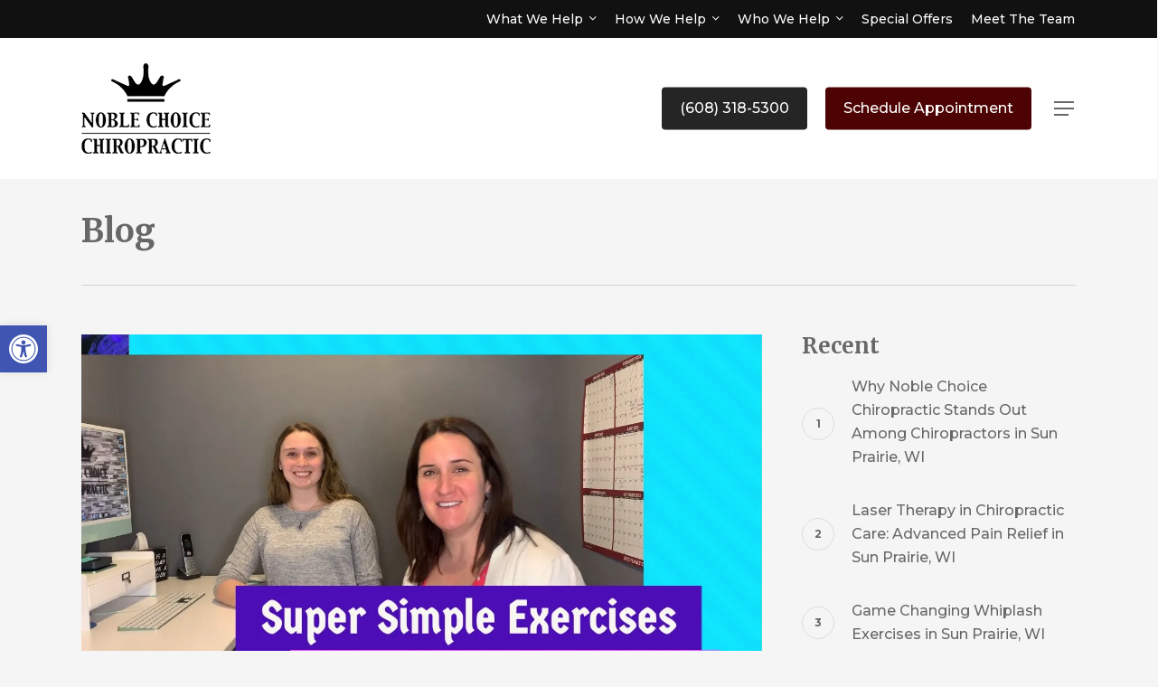

--- FILE ---
content_type: text/html; charset=UTF-8
request_url: https://mynoblechoice.com/blog/page/2/
body_size: 21313
content:
<!doctype html>
<html lang="en-US" prefix="og: https://ogp.me/ns#" class="no-js">
<head>
	<meta charset="UTF-8">
	<meta name="viewport" content="width=device-width, initial-scale=1, maximum-scale=1, user-scalable=0" />	<style>img:is([sizes="auto" i], [sizes^="auto," i]) { contain-intrinsic-size: 3000px 1500px }</style>
	
<!-- Search Engine Optimization by Rank Math PRO - https://rankmath.com/ -->
<title>Blog - Noble Choice Chiropractic</title><link rel="preload" href="https://mynoblechoice.com/wp-content/uploads/logo-text-100.webp" as="image" imagesrcset="https://mynoblechoice.com/wp-content/uploads/logo-text-100.webp 1x, https://mynoblechoice.com/wp-content/uploads/logo-text-200.webp 2x" /><link rel="preload" href="https://mynoblechoice.com/wp-content/uploads/invert-text-100.webp" as="image" imagesrcset="https://mynoblechoice.com/wp-content/uploads/invert-text-100.webp 1x, https://mynoblechoice.com/wp-content/uploads/invert-text-200.webp 2x" /><link rel="preload" href="https://mynoblechoice.com/wp-content/uploads/Super-Simple-Exercises-for-Mid-Back-Pain-Relief-Chiropractor-for-Back-Pain-in-Sun-Prairie-WI.webp" as="image" imagesrcset="https://mynoblechoice.com/wp-content/uploads/Super-Simple-Exercises-for-Mid-Back-Pain-Relief-Chiropractor-for-Back-Pain-in-Sun-Prairie-WI.webp 1280w, https://mynoblechoice.com/wp-content/uploads/Super-Simple-Exercises-for-Mid-Back-Pain-Relief-Chiropractor-for-Back-Pain-in-Sun-Prairie-WI-300x169.webp 300w, https://mynoblechoice.com/wp-content/uploads/Super-Simple-Exercises-for-Mid-Back-Pain-Relief-Chiropractor-for-Back-Pain-in-Sun-Prairie-WI-1024x576.webp 1024w, https://mynoblechoice.com/wp-content/uploads/Super-Simple-Exercises-for-Mid-Back-Pain-Relief-Chiropractor-for-Back-Pain-in-Sun-Prairie-WI-768x432.webp 768w" imagesizes="(max-width: 1280px) 100vw, 1280px" /><link rel='preload' href='https://mynoblechoice.com/wp-content/cache/perfmatters/mynoblechoice.com/css/page-462.used.css?ver=1686602629' as='style' onload="this.rel='stylesheet';this.removeAttribute('onload');"><link rel="stylesheet" id="perfmatters-used-css" href="https://mynoblechoice.com/wp-content/cache/perfmatters/mynoblechoice.com/css/page-462.used.css?ver=1686602629" media="all" />
<meta name="description" content="News, tips, stories, videos and more can be found on the blog of the Noble Choice Chiropractic website. Schedule an appointment."/>
<meta name="robots" content="follow, noindex"/>
<meta property="og:locale" content="en_US" />
<meta property="og:type" content="article" />
<meta property="og:title" content="Blog - Noble Choice Chiropractic" />
<meta property="og:description" content="News, tips, stories, videos and more can be found on the blog of the Noble Choice Chiropractic website. Schedule an appointment." />
<meta property="og:url" content="https://mynoblechoice.com/blog/" />
<meta property="og:site_name" content="Noble Choice Chiropractic" />
<meta property="article:publisher" content="https://www.facebook.com/NobleChoiceChiropractic" />
<meta property="article:author" content="https://www.facebook.com/NobleChoiceChiropractic" />
<meta property="og:updated_time" content="2022-04-20T19:27:41+00:00" />
<meta property="og:image" content="https://mynoblechoice.com/wp-content/uploads/opengraph.jpg" />
<meta property="og:image:secure_url" content="https://mynoblechoice.com/wp-content/uploads/opengraph.jpg" />
<meta property="og:image:width" content="1200" />
<meta property="og:image:height" content="630" />
<meta property="og:image:alt" content="Opengraph" />
<meta property="og:image:type" content="image/jpeg" />
<meta name="twitter:card" content="summary_large_image" />
<meta name="twitter:title" content="Blog - Noble Choice Chiropractic" />
<meta name="twitter:description" content="News, tips, stories, videos and more can be found on the blog of the Noble Choice Chiropractic website. Schedule an appointment." />
<meta name="twitter:image" content="https://mynoblechoice.com/wp-content/uploads/opengraph.jpg" />
<!-- /Rank Math WordPress SEO plugin -->

<script type="pmdelayedscript" id="pys-version-script" data-perfmatters-type="application/javascript" data-cfasync="false" data-no-optimize="1" data-no-defer="1" data-no-minify="1">console.log('PixelYourSite Free version 11.1.5.2');</script>

<link rel='dns-prefetch' href='//www.googletagmanager.com' />

<!-- LCSEO current path: blog/page/2 -->
<!-- LCSEO: no overrides found -->
<link rel='stylesheet' id='wp-block-library-css' data-pmdelayedstyle="https://mynoblechoice.com/wp-includes/css/dist/block-library/style.min.css?ver=6.8.3" type='text/css' media='all' />
<style id='wppb-edit-profile-style-inline-css' type='text/css'>


</style>
<style id='wppb-login-style-inline-css' type='text/css'>


</style>
<style id='wppb-recover-password-style-inline-css' type='text/css'>


</style>
<style id='wppb-register-style-inline-css' type='text/css'>


</style>
<link rel='stylesheet' id='mpp_gutenberg-css' data-pmdelayedstyle="https://mynoblechoice.com/wp-content/plugins/profile-builder/add-ons-free/user-profile-picture/dist/blocks.style.build.css?ver=2.6.0" type='text/css' media='all' />
<link rel='stylesheet' id='LeadConnector-css' data-pmdelayedstyle="https://mynoblechoice.com/wp-content/plugins/leadconnector/public/css/lc-public.css?ver=3.0.18" type='text/css' media='all' />
<link rel='stylesheet' id='lc-theme-fixes-css' data-pmdelayedstyle="https://mynoblechoice.com/wp-content/plugins/leadconnector/assets/css/theme-fixes.css?ver=1768379284" type='text/css' media='all' />
<link rel='stylesheet' id='salient-social-css' data-pmdelayedstyle="https://mynoblechoice.com/wp-content/plugins/salient-social/css/style.css?ver=1.2.5" type='text/css' media='all' />
<style id='salient-social-inline-css' type='text/css'>

  .sharing-default-minimal .nectar-love.loved,
  body .nectar-social[data-color-override="override"].fixed > a:before, 
  body .nectar-social[data-color-override="override"].fixed .nectar-social-inner a,
  .sharing-default-minimal .nectar-social[data-color-override="override"] .nectar-social-inner a:hover,
  .nectar-social.vertical[data-color-override="override"] .nectar-social-inner a:hover {
    background-color: #4d0303;
  }
  .nectar-social.hover .nectar-love.loved,
  .nectar-social.hover > .nectar-love-button a:hover,
  .nectar-social[data-color-override="override"].hover > div a:hover,
  #single-below-header .nectar-social[data-color-override="override"].hover > div a:hover,
  .nectar-social[data-color-override="override"].hover .share-btn:hover,
  .sharing-default-minimal .nectar-social[data-color-override="override"] .nectar-social-inner a {
    border-color: #4d0303;
  }
  #single-below-header .nectar-social.hover .nectar-love.loved i,
  #single-below-header .nectar-social.hover[data-color-override="override"] a:hover,
  #single-below-header .nectar-social.hover[data-color-override="override"] a:hover i,
  #single-below-header .nectar-social.hover .nectar-love-button a:hover i,
  .nectar-love:hover i,
  .hover .nectar-love:hover .total_loves,
  .nectar-love.loved i,
  .nectar-social.hover .nectar-love.loved .total_loves,
  .nectar-social.hover .share-btn:hover, 
  .nectar-social[data-color-override="override"].hover .nectar-social-inner a:hover,
  .nectar-social[data-color-override="override"].hover > div:hover span,
  .sharing-default-minimal .nectar-social[data-color-override="override"] .nectar-social-inner a:not(:hover) i,
  .sharing-default-minimal .nectar-social[data-color-override="override"] .nectar-social-inner a:not(:hover) {
    color: #4d0303;
  }
</style>
<link rel='stylesheet' id='ce_responsive-css' data-pmdelayedstyle="https://mynoblechoice.com/wp-content/plugins/simple-embed-code/css/video-container.min.css?ver=2.5.1" type='text/css' media='all' />
<link rel='stylesheet' id='wp-components-css' data-pmdelayedstyle="https://mynoblechoice.com/wp-includes/css/dist/components/style.min.css?ver=6.8.3" type='text/css' media='all' />
<link rel='stylesheet' id='godaddy-styles-css' data-pmdelayedstyle="https://mynoblechoice.com/wp-content/mu-plugins/vendor/wpex/godaddy-launch/includes/Dependencies/GoDaddy/Styles/build/latest.css?ver=2.0.2" type='text/css' media='all' />
<link rel='stylesheet' id='pojo-a11y-css' data-pmdelayedstyle="https://mynoblechoice.com/wp-content/plugins/pojo-accessibility/modules/legacy/assets/css/style.min.css?ver=1.0.0" type='text/css' media='all' />
<link rel='stylesheet' id='font-awesome-css' data-pmdelayedstyle="https://mynoblechoice.com/wp-content/themes/salient/css/font-awesome-legacy.min.css?ver=4.7.1" type='text/css' media='all' />
<link rel='stylesheet' id='salient-grid-system-css' data-pmdelayedstyle="https://mynoblechoice.com/wp-content/themes/salient/css/build/grid-system.css?ver=17.4.1" type='text/css' media='all' />
<link rel='stylesheet' id='main-styles-css' data-pmdelayedstyle="https://mynoblechoice.com/wp-content/themes/salient/css/build/style.css?ver=17.4.1" type='text/css' media='all' />
<style id='main-styles-inline-css' type='text/css'>
html body[data-header-resize="1"] .container-wrap, 
			html body[data-header-format="left-header"][data-header-resize="0"] .container-wrap, 
			html body[data-header-resize="0"] .container-wrap, 
			body[data-header-format="left-header"][data-header-resize="0"] .container-wrap { 
				padding-top: 0; 
			} 
			.main-content > .row > #breadcrumbs.yoast { 
				padding: 20px 0; 
			}
</style>
<link rel='stylesheet' id='nectar-header-secondary-nav-css' data-pmdelayedstyle="https://mynoblechoice.com/wp-content/themes/salient/css/build/header/header-secondary-nav.css?ver=17.4.1" type='text/css' media='all' />
<link rel='stylesheet' id='nectar_default_font_open_sans-css' href='https://mynoblechoice.com/wp-content/cache/perfmatters/mynoblechoice.com/fonts/4f008a4e3b30.google-fonts.css' type='text/css' media='all' />
<link rel='stylesheet' id='nectar-blog-masonry-core-css' data-pmdelayedstyle="https://mynoblechoice.com/wp-content/themes/salient/css/build/blog/masonry-core.css?ver=17.4.1" type='text/css' media='all' />
<link rel='stylesheet' id='responsive-css' data-pmdelayedstyle="https://mynoblechoice.com/wp-content/themes/salient/css/build/responsive.css?ver=17.4.1" type='text/css' media='all' />
<link rel='stylesheet' id='skin-material-css' data-pmdelayedstyle="https://mynoblechoice.com/wp-content/themes/salient/css/build/skin-material.css?ver=17.4.1" type='text/css' media='all' />
<link rel='stylesheet' id='salient-wp-menu-dynamic-css' data-pmdelayedstyle="https://mynoblechoice.com/wp-content/uploads/salient/menu-dynamic.css?ver=67485" type='text/css' media='all' />
<link rel='stylesheet' id='nectar-widget-posts-css' data-pmdelayedstyle="https://mynoblechoice.com/wp-content/themes/salient/css/build/elements/widget-nectar-posts.css?ver=17.4.1" type='text/css' media='all' />
<link rel='stylesheet' id='js_composer_front-css' data-pmdelayedstyle="https://mynoblechoice.com/wp-content/themes/salient/css/build/plugins/js_composer.css?ver=17.4.1" type='text/css' media='all' />
<link rel='stylesheet' id='dynamic-css-css' data-pmdelayedstyle="https://mynoblechoice.com/wp-content/themes/salient/css/salient-dynamic-styles.css?ver=38475" type='text/css' media='all' />
<style id='dynamic-css-inline-css' type='text/css'>
#header-space{background-color:#f5f5f5}@media only screen and (min-width:1000px){body #ajax-content-wrap.no-scroll{min-height:calc(100vh - 198px);height:calc(100vh - 198px)!important;}}@media only screen and (min-width:1000px){#page-header-wrap.fullscreen-header,#page-header-wrap.fullscreen-header #page-header-bg,html:not(.nectar-box-roll-loaded) .nectar-box-roll > #page-header-bg.fullscreen-header,.nectar_fullscreen_zoom_recent_projects,#nectar_fullscreen_rows:not(.afterLoaded) > div{height:calc(100vh - 197px);}.wpb_row.vc_row-o-full-height.top-level,.wpb_row.vc_row-o-full-height.top-level > .col.span_12{min-height:calc(100vh - 197px);}html:not(.nectar-box-roll-loaded) .nectar-box-roll > #page-header-bg.fullscreen-header{top:198px;}.nectar-slider-wrap[data-fullscreen="true"]:not(.loaded),.nectar-slider-wrap[data-fullscreen="true"]:not(.loaded) .swiper-container{height:calc(100vh - 196px)!important;}.admin-bar .nectar-slider-wrap[data-fullscreen="true"]:not(.loaded),.admin-bar .nectar-slider-wrap[data-fullscreen="true"]:not(.loaded) .swiper-container{height:calc(100vh - 196px - 32px)!important;}}.admin-bar[class*="page-template-template-no-header"] .wpb_row.vc_row-o-full-height.top-level,.admin-bar[class*="page-template-template-no-header"] .wpb_row.vc_row-o-full-height.top-level > .col.span_12{min-height:calc(100vh - 32px);}body[class*="page-template-template-no-header"] .wpb_row.vc_row-o-full-height.top-level,body[class*="page-template-template-no-header"] .wpb_row.vc_row-o-full-height.top-level > .col.span_12{min-height:100vh;}@media only screen and (max-width:999px){.using-mobile-browser #nectar_fullscreen_rows:not(.afterLoaded):not([data-mobile-disable="on"]) > div{height:calc(100vh - 176px);}.using-mobile-browser .wpb_row.vc_row-o-full-height.top-level,.using-mobile-browser .wpb_row.vc_row-o-full-height.top-level > .col.span_12,[data-permanent-transparent="1"].using-mobile-browser .wpb_row.vc_row-o-full-height.top-level,[data-permanent-transparent="1"].using-mobile-browser .wpb_row.vc_row-o-full-height.top-level > .col.span_12{min-height:calc(100vh - 176px);}html:not(.nectar-box-roll-loaded) .nectar-box-roll > #page-header-bg.fullscreen-header,.nectar_fullscreen_zoom_recent_projects,.nectar-slider-wrap[data-fullscreen="true"]:not(.loaded),.nectar-slider-wrap[data-fullscreen="true"]:not(.loaded) .swiper-container,#nectar_fullscreen_rows:not(.afterLoaded):not([data-mobile-disable="on"]) > div{height:calc(100vh - 123px);}.wpb_row.vc_row-o-full-height.top-level,.wpb_row.vc_row-o-full-height.top-level > .col.span_12{min-height:calc(100vh - 123px);}body[data-transparent-header="false"] #ajax-content-wrap.no-scroll{min-height:calc(100vh - 123px);height:calc(100vh - 123px);}}#nectar_fullscreen_rows{background-color:transparent;}.screen-reader-text,.nectar-skip-to-content:not(:focus){border:0;clip:rect(1px,1px,1px,1px);clip-path:inset(50%);height:1px;margin:-1px;overflow:hidden;padding:0;position:absolute!important;width:1px;word-wrap:normal!important;}.row .col img:not([srcset]){width:auto;}.row .col img.img-with-animation.nectar-lazy:not([srcset]){width:100%;}
#header-outer:not(.transparent) .sf-menu > li ul {
    border-top-width: 0;
}

#footer-outer a:hover {
    color: #a68282!important;
}

body.material #header-secondary-outer nav>ul>li>a {
    font-size: 14px;
}

#top nav > ul > li[class*="button_solid_color"] > a:before, #header-outer.transparent #top nav > ul > li[class*="button_solid_color"] > a:before, #header-outer #top .slide-out-widget-area-toggle[data-custom-color="true"] a:before {
    height: 37px!important;
}

.post-date {
    display: none!important;
}

.row .col img.img-with-animation.nectar-lazy:not([srcset]) {
    width: auto;
}

.nectar-slider-wrap[data-overall_style="directional"] .swiper-container .slider-prev i, .nectar-slider-wrap[data-overall_style="directional"] .swiper-container .slider-next i {
    text-decoration: none;
}

#sidebar h4 {
    opacity: 1;
}

.container-wrap #author-bio #author-info {
    width: 85%!important;
}

.container-wrap #author-bio #author-info p {
    max-width: 100%;
    opacity: 1;
}

.full-width-section >.span_12.blog-recent[data-style="material"] .col {
    background-color: #ffffff;
}

.related-posts[data-style="material"] .meta-category a {
    text-decoration: none;
}

.related-posts[data-style="material"] .grav-wrap .text a {
    text-decoration: none;
}

.container-wrap #author-bio #author-info a {
    text-decoration: none;
}

.post .post-header a, .result a, #single-below-header a, #page-header-bg #single-below-header a {
    text-decoration: none;
}

body[data-button-style*="slightly_rounded"].single .heading-title[data-header-style="default_minimal"] .meta-category a {
    text-decoration: none;
}

.post .more-link, .blog-recent .more-link {
    text-decoration: none;
}

.post .post-header h2 a {
    text-decoration: none;
}

body div[data-style*="minimal"] .toggle.open h3 a, body div[data-style*="minimal"] .toggle h3 a {
    text-decoration: none;
}

body[data-button-style*="rounded"] #to-top i.fa-angle-up.top-icon, body[data-button-style*="rounded"] #to-top i.fa-angle-up {
    text-decoration: none;
}

#footer-outer #copyright li a i, #header-secondary-outer #social li a i {
    text-decoration: none;
}

#footer-outer #footer-widgets .col ul li a, #sidebar div ul li a {
    text-decoration: none;
}

body #slide-out-widget-area .inner .off-canvas-menu-container li a, body #slide-out-widget-area.fullscreen .inner .off-canvas-menu-container li a, body #slide-out-widget-area.fullscreen-alt .inner .off-canvas-menu-container li a, body #slide-out-widget-area.slide-out-from-right-hover .inner .off-canvas-menu-container li a, body #nectar-ocm-ht-line-check {
    text-decoration: none;
}

body a {
    text-decoration: underline;
}

body a:hover {
    color: #4d0303;
}

body.material #header-outer:not([data-format="left-header"]) #top nav >.buttons {
    margin-left: 15px;
}

.nectar-slider-wrap[data-full-width="false"]:not([data-parallax="true"]) .swiper-slide .content {
    padding: 0 25%;
    text-align: center;
}

.nectar-button.large {
    font-size: 18px;
}

.nectar-icon-list-item .content {
    color: #676767;
}

@media only screen and (max-width: 640px) and (min-width: 1px) {

#header-secondary-outer, #header-outer #header-secondary-outer, body #header-outer #mobile-menu .secondary-header-text {
    display: none!important;
}

}
</style>
<link rel='stylesheet' id='redux-google-fonts-salient_redux-css' href='https://mynoblechoice.com/wp-content/cache/perfmatters/mynoblechoice.com/fonts/70d5fce6e8b5.google-fonts.css' type='text/css' media='all' />
<link rel='stylesheet' id='wppb_stylesheet-css' data-pmdelayedstyle="https://mynoblechoice.com/wp-content/plugins/profile-builder/assets/css/style-front-end.css?ver=3.15.2" type='text/css' media='all' />
<script type="pmdelayedscript" src="https://mynoblechoice.com/wp-includes/js/jquery/jquery.min.js?ver=3.7.1" id="jquery-core-js" data-perfmatters-type="text/javascript" data-cfasync="false" data-no-optimize="1" data-no-defer="1" data-no-minify="1"></script>
<script type="pmdelayedscript" id="seo-automated-link-building-js-extra" data-perfmatters-type="text/javascript" data-cfasync="false" data-no-optimize="1" data-no-defer="1" data-no-minify="1">
/* <![CDATA[ */
var seoAutomatedLinkBuilding = {"ajaxUrl":"https:\/\/mynoblechoice.com\/wp-admin\/admin-ajax.php"};
/* ]]> */
</script>
<script type="pmdelayedscript" src="https://mynoblechoice.com/wp-content/plugins/seo-automated-link-building/js/seo-automated-link-building.js?ver=6.8.3" id="seo-automated-link-building-js" data-perfmatters-type="text/javascript" data-cfasync="false" data-no-optimize="1" data-no-defer="1" data-no-minify="1"></script>
<script type="pmdelayedscript" src="https://mynoblechoice.com/wp-content/plugins/pixelyoursite/dist/scripts/jquery.bind-first-0.2.3.min.js?ver=0.2.3" id="jquery-bind-first-js" data-perfmatters-type="text/javascript" data-cfasync="false" data-no-optimize="1" data-no-defer="1" data-no-minify="1"></script>
<script type="pmdelayedscript" src="https://mynoblechoice.com/wp-content/plugins/pixelyoursite/dist/scripts/js.cookie-2.1.3.min.js?ver=2.1.3" id="js-cookie-pys-js" data-perfmatters-type="text/javascript" data-cfasync="false" data-no-optimize="1" data-no-defer="1" data-no-minify="1"></script>
<script type="pmdelayedscript" src="https://mynoblechoice.com/wp-content/plugins/pixelyoursite/dist/scripts/tld.min.js?ver=2.3.1" id="js-tld-js" data-perfmatters-type="text/javascript" data-cfasync="false" data-no-optimize="1" data-no-defer="1" data-no-minify="1"></script>
<script type="pmdelayedscript" id="pys-js-extra" data-perfmatters-type="text/javascript" data-cfasync="false" data-no-optimize="1" data-no-defer="1" data-no-minify="1">
/* <![CDATA[ */
var pysOptions = {"staticEvents":{"facebook":{"init_event":[{"delay":0,"type":"static","ajaxFire":false,"name":"PageView","pixelIds":["309029623620558"],"eventID":"3d2cb074-bf38-4b09-9b70-4444d778e31c","params":{"page_title":"Blog","post_type":"page","post_id":462,"plugin":"PixelYourSite","user_role":"guest","event_url":"mynoblechoice.com\/blog\/page\/2\/"},"e_id":"init_event","ids":[],"hasTimeWindow":false,"timeWindow":0,"woo_order":"","edd_order":""}]}},"dynamicEvents":[],"triggerEvents":[],"triggerEventTypes":[],"facebook":{"pixelIds":["309029623620558"],"advancedMatching":[],"advancedMatchingEnabled":false,"removeMetadata":true,"wooVariableAsSimple":false,"serverApiEnabled":false,"wooCRSendFromServer":false,"send_external_id":null,"enabled_medical":false,"do_not_track_medical_param":["event_url","post_title","page_title","landing_page","content_name","categories","category_name","tags"],"meta_ldu":false},"debug":"","siteUrl":"https:\/\/mynoblechoice.com","ajaxUrl":"https:\/\/mynoblechoice.com\/wp-admin\/admin-ajax.php","ajax_event":"db4ee795db","enable_remove_download_url_param":"1","cookie_duration":"7","last_visit_duration":"60","enable_success_send_form":"","ajaxForServerEvent":"1","ajaxForServerStaticEvent":"1","useSendBeacon":"1","send_external_id":"1","external_id_expire":"180","track_cookie_for_subdomains":"1","google_consent_mode":"1","gdpr":{"ajax_enabled":false,"all_disabled_by_api":false,"facebook_disabled_by_api":false,"analytics_disabled_by_api":false,"google_ads_disabled_by_api":false,"pinterest_disabled_by_api":false,"bing_disabled_by_api":false,"reddit_disabled_by_api":false,"externalID_disabled_by_api":false,"facebook_prior_consent_enabled":true,"analytics_prior_consent_enabled":true,"google_ads_prior_consent_enabled":null,"pinterest_prior_consent_enabled":true,"bing_prior_consent_enabled":true,"cookiebot_integration_enabled":false,"cookiebot_facebook_consent_category":"marketing","cookiebot_analytics_consent_category":"statistics","cookiebot_tiktok_consent_category":"marketing","cookiebot_google_ads_consent_category":"marketing","cookiebot_pinterest_consent_category":"marketing","cookiebot_bing_consent_category":"marketing","consent_magic_integration_enabled":false,"real_cookie_banner_integration_enabled":false,"cookie_notice_integration_enabled":false,"cookie_law_info_integration_enabled":false,"analytics_storage":{"enabled":true,"value":"granted","filter":false},"ad_storage":{"enabled":true,"value":"granted","filter":false},"ad_user_data":{"enabled":true,"value":"granted","filter":false},"ad_personalization":{"enabled":true,"value":"granted","filter":false}},"cookie":{"disabled_all_cookie":false,"disabled_start_session_cookie":false,"disabled_advanced_form_data_cookie":false,"disabled_landing_page_cookie":false,"disabled_first_visit_cookie":false,"disabled_trafficsource_cookie":false,"disabled_utmTerms_cookie":false,"disabled_utmId_cookie":false},"tracking_analytics":{"TrafficSource":"direct","TrafficLanding":"undefined","TrafficUtms":[],"TrafficUtmsId":[]},"GATags":{"ga_datalayer_type":"default","ga_datalayer_name":"dataLayerPYS"},"woo":{"enabled":false},"edd":{"enabled":false},"cache_bypass":"1768423368"};
/* ]]> */
</script>
<script type="pmdelayedscript" src="https://mynoblechoice.com/wp-content/plugins/pixelyoursite/dist/scripts/public.js?ver=11.1.5.2" id="pys-js" data-perfmatters-type="text/javascript" data-cfasync="false" data-no-optimize="1" data-no-defer="1" data-no-minify="1"></script>
<script type="pmdelayedscript" data-cfasync="false" data-no-optimize="1" data-no-defer="1" data-no-minify="1"></script><meta name="generator" content="Site Kit by Google 1.170.0" /><meta name="description" content="News, tips, stories, videos and more can be found on the blog of the Noble Choice Chiropractic website. Schedule an appointment.">
<style type="text/css">
#pojo-a11y-toolbar .pojo-a11y-toolbar-toggle a{ background-color: #4054b2;	color: #ffffff;}
#pojo-a11y-toolbar .pojo-a11y-toolbar-overlay, #pojo-a11y-toolbar .pojo-a11y-toolbar-overlay ul.pojo-a11y-toolbar-items.pojo-a11y-links{ border-color: #4054b2;}
body.pojo-a11y-focusable a:focus{ outline-style: solid !important;	outline-width: 1px !important;	outline-color: #FF0000 !important;}
#pojo-a11y-toolbar{ top: 50% !important;}
#pojo-a11y-toolbar .pojo-a11y-toolbar-overlay{ background-color: #ffffff;}
#pojo-a11y-toolbar .pojo-a11y-toolbar-overlay ul.pojo-a11y-toolbar-items li.pojo-a11y-toolbar-item a, #pojo-a11y-toolbar .pojo-a11y-toolbar-overlay p.pojo-a11y-toolbar-title{ color: #333333;}
#pojo-a11y-toolbar .pojo-a11y-toolbar-overlay ul.pojo-a11y-toolbar-items li.pojo-a11y-toolbar-item a.active{ background-color: #4054b2;	color: #ffffff;}
@media (max-width: 767px) { #pojo-a11y-toolbar { top: 50% !important; } }</style><script type="pmdelayedscript" data-perfmatters-type="text/javascript" data-cfasync="false" data-no-optimize="1" data-no-defer="1" data-no-minify="1"> var root = document.getElementsByTagName( "html" )[0]; root.setAttribute( "class", "js" ); </script><!-- Google Tag Manager --><script type="pmdelayedscript" data-cfasync="false" data-no-optimize="1" data-no-defer="1" data-no-minify="1">(function(w,d,s,l,i){w[l]=w[l]||[];w[l].push({'gtm.start':new Date().getTime(),event:'gtm.js'});var f=d.getElementsByTagName(s)[0],j=d.createElement(s),dl=l!='dataLayer'?'&l='+l:'';j.async=true;j.src='https://www.googletagmanager.com/gtm.js?id='+i+dl;f.parentNode.insertBefore(j,f);})(window,document,'script','dataLayer','GTM-KHDFR9D');</script><!-- End Google Tag Manager -->

<!-- Google Tag Manager (noscript) --><noscript><iframe src="https://www.googletagmanager.com/ns.html?id=GTM-KHDFR9D"height="0" width="0" style="display:none;visibility:hidden"></iframe></noscript><!-- End Google Tag Manager (noscript) --><meta name="generator" content="Powered by WPBakery Page Builder - drag and drop page builder for WordPress."/>

<!-- Google Tag Manager snippet added by Site Kit -->
<script type="pmdelayedscript" data-perfmatters-type="text/javascript" data-cfasync="false" data-no-optimize="1" data-no-defer="1" data-no-minify="1">
/* <![CDATA[ */

			( function( w, d, s, l, i ) {
				w[l] = w[l] || [];
				w[l].push( {'gtm.start': new Date().getTime(), event: 'gtm.js'} );
				var f = d.getElementsByTagName( s )[0],
					j = d.createElement( s ), dl = l != 'dataLayer' ? '&l=' + l : '';
				j.async = true;
				j.src = 'https://www.googletagmanager.com/gtm.js?id=' + i + dl;
				f.parentNode.insertBefore( j, f );
			} )( window, document, 'script', 'dataLayer', 'GTM-K5QKQ8S' );
			
/* ]]> */
</script>

<!-- End Google Tag Manager snippet added by Site Kit -->
<link rel="icon" href="https://mynoblechoice.com/wp-content/uploads/cropped-site-icon-32x32.png" sizes="32x32" />
<link rel="icon" href="https://mynoblechoice.com/wp-content/uploads/cropped-site-icon-192x192.png" sizes="192x192" />
<link rel="apple-touch-icon" href="https://mynoblechoice.com/wp-content/uploads/cropped-site-icon-180x180.png" />
<meta name="msapplication-TileImage" content="https://mynoblechoice.com/wp-content/uploads/cropped-site-icon-270x270.png" />
<noscript><style> .wpb_animate_when_almost_visible { opacity: 1; }</style></noscript><noscript><style>.perfmatters-lazy[data-src]{display:none !important;}</style></noscript><style>.perfmatters-lazy.pmloaded,.perfmatters-lazy.pmloaded>img,.perfmatters-lazy>img.pmloaded,.perfmatters-lazy[data-ll-status=entered]{animation:500ms pmFadeIn}@keyframes pmFadeIn{0%{opacity:0}100%{opacity:1}}</style></head><body class="paged wp-singular page-template-default page page-id-462 paged-2 page-paged-2 wp-theme-salient material wpb-js-composer js-comp-ver-7.8.1 vc_responsive" data-footer-reveal="false" data-footer-reveal-shadow="none" data-header-format="default" data-body-border="off" data-boxed-style="" data-header-breakpoint="1000" data-dropdown-style="minimal" data-cae="easeOutCubic" data-cad="750" data-megamenu-width="contained" data-aie="none" data-ls="fancybox" data-apte="standard" data-hhun="0" data-fancy-form-rcs="default" data-form-style="default" data-form-submit="regular" data-is="minimal" data-button-style="slightly_rounded_shadow" data-user-account-button="false" data-flex-cols="true" data-col-gap="default" data-header-inherit-rc="false" data-header-search="false" data-animated-anchors="true" data-ajax-transitions="false" data-full-width-header="false" data-slide-out-widget-area="true" data-slide-out-widget-area-style="fullscreen-alt" data-user-set-ocm="1" data-loading-animation="none" data-bg-header="false" data-responsive="1" data-ext-responsive="true" data-ext-padding="90" data-header-resize="0" data-header-color="custom" data-cart="false" data-remove-m-parallax="" data-remove-m-video-bgs="1" data-m-animate="0" data-force-header-trans-color="light" data-smooth-scrolling="0" data-permanent-transparent="false" >
	
	<script type="pmdelayedscript" data-perfmatters-type="text/javascript" data-cfasync="false" data-no-optimize="1" data-no-defer="1" data-no-minify="1">
	 (function(window, document) {

		document.documentElement.classList.remove("no-js");

		if(navigator.userAgent.match(/(Android|iPod|iPhone|iPad|BlackBerry|IEMobile|Opera Mini)/)) {
			document.body.className += " using-mobile-browser mobile ";
		}
		if(navigator.userAgent.match(/Mac/) && navigator.maxTouchPoints && navigator.maxTouchPoints > 2) {
			document.body.className += " using-ios-device ";
		}

		if( !("ontouchstart" in window) ) {

			var body = document.querySelector("body");
			var winW = window.innerWidth;
			var bodyW = body.clientWidth;

			if (winW > bodyW + 4) {
				body.setAttribute("style", "--scroll-bar-w: " + (winW - bodyW - 4) + "px");
			} else {
				body.setAttribute("style", "--scroll-bar-w: 0px");
			}
		}

	 })(window, document);
   </script>		<!-- Google Tag Manager (noscript) snippet added by Site Kit -->
		<noscript>
			<iframe src="https://www.googletagmanager.com/ns.html?id=GTM-K5QKQ8S" height="0" width="0" style="display:none;visibility:hidden"></iframe>
		</noscript>
		<!-- End Google Tag Manager (noscript) snippet added by Site Kit -->
		<a href="#ajax-content-wrap" class="nectar-skip-to-content">Skip to main content</a><div class="ocm-effect-wrap"><div class="ocm-effect-wrap-inner">	
	<div id="header-space" data-secondary-header-display="full" data-header-mobile-fixed='1'></div> 
	
		<div id="header-outer" data-has-menu="true" data-has-buttons="yes" data-header-button_style="default" data-using-pr-menu="false" data-mobile-fixed="1" data-ptnm="false" data-lhe="default" data-user-set-bg="#ffffff" data-format="default" data-permanent-transparent="false" data-megamenu-rt="0" data-remove-fixed="0" data-header-resize="0" data-cart="false" data-transparency-option="" data-box-shadow="large" data-shrink-num="6" data-using-secondary="1" data-using-logo="1" data-logo-height="100" data-m-logo-height="100" data-padding="28" data-full-width="false" data-condense="false" >
		
	<div id="header-secondary-outer" class="default" data-mobile="display_full" data-remove-fixed="0" data-lhe="default" data-secondary-text="false" data-full-width="false" data-mobile-fixed="1" data-permanent-transparent="false" >
		<div class="container">
			<nav aria-label="Secondary Navigation">
									<ul class="sf-menu">
						<li id="menu-item-345" class="menu-item menu-item-type-post_type menu-item-object-page menu-item-has-children nectar-regular-menu-item sf-with-ul menu-item-345"><a href="https://mynoblechoice.com/conditions/" aria-haspopup="true" aria-expanded="false"><span class="menu-title-text">What We Help</span><span class="sf-sub-indicator"><i class="fa fa-angle-down icon-in-menu" aria-hidden="true"></i></span></a>
<ul class="sub-menu">
	<li id="menu-item-493" class="menu-item menu-item-type-post_type menu-item-object-page nectar-regular-menu-item menu-item-493"><a href="https://mynoblechoice.com/conditions/car-accidents/"><span class="menu-title-text">Car Accidents</span></a></li>
	<li id="menu-item-766" class="menu-item menu-item-type-post_type menu-item-object-page nectar-regular-menu-item menu-item-766"><a href="https://mynoblechoice.com/conditions/concussion/"><span class="menu-title-text">Concussion</span></a></li>
	<li id="menu-item-1218" class="menu-item menu-item-type-post_type menu-item-object-page nectar-regular-menu-item menu-item-1218"><a href="https://mynoblechoice.com/conditions/digestion/"><span class="menu-title-text">Digestion</span></a></li>
	<li id="menu-item-570" class="menu-item menu-item-type-post_type menu-item-object-page nectar-regular-menu-item menu-item-570"><a href="https://mynoblechoice.com/conditions/disc-injury/"><span class="menu-title-text">Disc Injury</span></a></li>
	<li id="menu-item-408" class="menu-item menu-item-type-post_type menu-item-object-page nectar-regular-menu-item menu-item-408"><a href="https://mynoblechoice.com/conditions/headaches/"><span class="menu-title-text">Headaches</span></a></li>
	<li id="menu-item-353" class="menu-item menu-item-type-post_type menu-item-object-page nectar-regular-menu-item menu-item-353"><a href="https://mynoblechoice.com/conditions/low-back-pain/"><span class="menu-title-text">Low Back Pain</span></a></li>
	<li id="menu-item-1446" class="menu-item menu-item-type-post_type menu-item-object-page nectar-regular-menu-item menu-item-1446"><a href="https://mynoblechoice.com/conditions/middle-back-pain/"><span class="menu-title-text">Middle Back Pain</span></a></li>
	<li id="menu-item-350" class="menu-item menu-item-type-post_type menu-item-object-page nectar-regular-menu-item menu-item-350"><a href="https://mynoblechoice.com/conditions/migraines/"><span class="menu-title-text">Migraines</span></a></li>
	<li id="menu-item-346" class="menu-item menu-item-type-post_type menu-item-object-page nectar-regular-menu-item menu-item-346"><a href="https://mynoblechoice.com/conditions/neck-pain/"><span class="menu-title-text">Neck Pain</span></a></li>
	<li id="menu-item-1421" class="menu-item menu-item-type-post_type menu-item-object-page nectar-regular-menu-item menu-item-1421"><a href="https://mynoblechoice.com/conditions/pinched-nerve/"><span class="menu-title-text">Pinched Nerve</span></a></li>
	<li id="menu-item-784" class="menu-item menu-item-type-post_type menu-item-object-page nectar-regular-menu-item menu-item-784"><a href="https://mynoblechoice.com/conditions/posture/"><span class="menu-title-text">Posture</span></a></li>
	<li id="menu-item-427" class="menu-item menu-item-type-post_type menu-item-object-page nectar-regular-menu-item menu-item-427"><a href="https://mynoblechoice.com/conditions/sciatica/"><span class="menu-title-text">Sciatica</span></a></li>
	<li id="menu-item-816" class="menu-item menu-item-type-post_type menu-item-object-page nectar-regular-menu-item menu-item-816"><a href="https://mynoblechoice.com/conditions/sleep/"><span class="menu-title-text">Sleep</span></a></li>
	<li id="menu-item-566" class="menu-item menu-item-type-post_type menu-item-object-page nectar-regular-menu-item menu-item-566"><a href="https://mynoblechoice.com/conditions/tmjd/"><span class="menu-title-text">TMJD</span></a></li>
	<li id="menu-item-1204" class="menu-item menu-item-type-post_type menu-item-object-page nectar-regular-menu-item menu-item-1204"><a href="https://mynoblechoice.com/conditions/workers-comp/"><span class="menu-title-text">Workers’ Comp</span></a></li>
	<li id="menu-item-1401" class="menu-item menu-item-type-post_type menu-item-object-page nectar-regular-menu-item menu-item-1401"><a href="https://mynoblechoice.com/conditions/whiplash/"><span class="menu-title-text">Whiplash</span></a></li>
	<li id="menu-item-347" class="menu-item menu-item-type-post_type menu-item-object-page nectar-regular-menu-item menu-item-347"><a href="https://mynoblechoice.com/conditions/"><span class="menu-title-text">More Conditions</span></a></li>
</ul>
</li>
<li id="menu-item-343" class="menu-item menu-item-type-post_type menu-item-object-page menu-item-has-children nectar-regular-menu-item sf-with-ul menu-item-343"><a href="https://mynoblechoice.com/services/" aria-haspopup="true" aria-expanded="false"><span class="menu-title-text">How We Help</span><span class="sf-sub-indicator"><i class="fa fa-angle-down icon-in-menu" aria-hidden="true"></i></span></a>
<ul class="sub-menu">
	<li id="menu-item-1682" class="menu-item menu-item-type-post_type menu-item-object-page nectar-regular-menu-item menu-item-1682"><a href="https://mynoblechoice.com/services/"><span class="menu-title-text">Chiropractic Care</span></a></li>
	<li id="menu-item-1676" class="menu-item menu-item-type-post_type menu-item-object-page nectar-regular-menu-item menu-item-1676"><a href="https://mynoblechoice.com/conditions/laser-therapy"><span class="menu-title-text">Laser Therapy</span></a></li>
	<li id="menu-item-1677" class="menu-item menu-item-type-post_type menu-item-object-page nectar-regular-menu-item menu-item-1677"><a href="https://mynoblechoice.com/conditions/car-accidents/"><span class="menu-title-text">Car Accidents</span></a></li>
	<li id="menu-item-1683" class="menu-item menu-item-type-post_type menu-item-object-page nectar-regular-menu-item menu-item-1683"><a href="https://mynoblechoice.com/services/"><span class="menu-title-text">Digital X-Ray</span></a></li>
	<li id="menu-item-1686" class="menu-item menu-item-type-custom menu-item-object-custom nectar-regular-menu-item menu-item-1686"><a href="https://www.evident-health.com/"><span class="menu-title-text">Fluroscopy &#038; TBI Testing</span></a></li>
	<li id="menu-item-1684" class="menu-item menu-item-type-post_type menu-item-object-page nectar-regular-menu-item menu-item-1684"><a href="https://mynoblechoice.com/services/"><span class="menu-title-text">Therapeutic Excercise</span></a></li>
	<li id="menu-item-1685" class="menu-item menu-item-type-post_type menu-item-object-page nectar-regular-menu-item menu-item-1685"><a href="https://mynoblechoice.com/services/"><span class="menu-title-text">Health Workshops</span></a></li>
	<li id="menu-item-1679" class="menu-item menu-item-type-post_type menu-item-object-page nectar-regular-menu-item menu-item-1679"><a href="https://mynoblechoice.com/conditions/workers-comp/"><span class="menu-title-text">Workers&#8217; Comp</span></a></li>
</ul>
</li>
<li id="menu-item-344" class="menu-item menu-item-type-post_type menu-item-object-page menu-item-has-children nectar-regular-menu-item sf-with-ul menu-item-344"><a href="https://mynoblechoice.com/patients/" aria-haspopup="true" aria-expanded="false"><span class="menu-title-text">Who We Help</span><span class="sf-sub-indicator"><i class="fa fa-angle-down icon-in-menu" aria-hidden="true"></i></span></a>
<ul class="sub-menu">
	<li id="menu-item-1268" class="menu-item menu-item-type-post_type menu-item-object-page nectar-regular-menu-item menu-item-1268"><a href="https://mynoblechoice.com/patients/athletes/"><span class="menu-title-text">Athletes</span></a></li>
	<li id="menu-item-1276" class="menu-item menu-item-type-post_type menu-item-object-page nectar-regular-menu-item menu-item-1276"><a href="https://mynoblechoice.com/patients/"><span class="menu-title-text">More Patients</span></a></li>
</ul>
</li>
<li id="menu-item-1032" class="menu-item menu-item-type-post_type menu-item-object-page nectar-regular-menu-item menu-item-1032"><a href="https://mynoblechoice.com/special-offers/"><span class="menu-title-text">Special Offers</span></a></li>
<li id="menu-item-1033" class="menu-item menu-item-type-post_type menu-item-object-page nectar-regular-menu-item menu-item-1033"><a href="https://mynoblechoice.com/doctors/"><span class="menu-title-text">Meet The Team</span></a></li>
					</ul>
					
			</nav>
		</div>
	</div>


<div id="search-outer" class="nectar">
	<div id="search">
		<div class="container">
			 <div id="search-box">
				 <div class="inner-wrap">
					 <div class="col span_12">
						  <form role="search" action="https://mynoblechoice.com/" method="GET">
														 <input type="text" name="s"  value="" aria-label="Search" placeholder="Search" />
							 
						<span>Hit enter to search or ESC to close</span>
						<button aria-label="Search" class="search-box__button" type="submit">Search</button>						</form>
					</div><!--/span_12-->
				</div><!--/inner-wrap-->
			 </div><!--/search-box-->
			 <div id="close"><a href="#" role="button"><span class="screen-reader-text">Close Search</span>
				<span class="close-wrap"> <span class="close-line close-line1" role="presentation"></span> <span class="close-line close-line2" role="presentation"></span> </span>				 </a></div>
		 </div><!--/container-->
	</div><!--/search-->
</div><!--/search-outer-->

<header id="top" role="banner" aria-label="Main Menu">
	<div class="container">
		<div class="row">
			<div class="col span_3">
								<a id="logo" href="https://mynoblechoice.com" data-supplied-ml-starting-dark="false" data-supplied-ml-starting="false" data-supplied-ml="false" >
					<img data-perfmatters-preload class="stnd skip-lazy default-logo dark-version" width="143" height="100" alt="Noble Choice Chiropractic" src="https://mynoblechoice.com/wp-content/uploads/logo-text-100.webp" srcset="https://mynoblechoice.com/wp-content/uploads/logo-text-100.webp 1x, https://mynoblechoice.com/wp-content/uploads/logo-text-200.webp 2x" /><img data-perfmatters-preload class="starting-logo skip-lazy default-logo" width="143" height="100" alt="Noble Choice Chiropractic" src="https://mynoblechoice.com/wp-content/uploads/invert-text-100.webp" srcset="https://mynoblechoice.com/wp-content/uploads/invert-text-100.webp 1x, https://mynoblechoice.com/wp-content/uploads/invert-text-200.webp 2x" />				</a>
							</div><!--/span_3-->

			<div class="col span_9 col_last">
									<div class="nectar-mobile-only mobile-header"><div class="inner"></div></div>
													<div class="slide-out-widget-area-toggle mobile-icon fullscreen-alt" data-custom-color="false" data-icon-animation="simple-transform">
						<div> <a href="#slide-out-widget-area" role="button" aria-label="Navigation Menu" aria-expanded="false" class="closed">
							<span class="screen-reader-text">Menu</span><span aria-hidden="true"> <i class="lines-button x2"> <i class="lines"></i> </i> </span>						</a></div>
					</div>
				
									<nav aria-label="Main Menu">
													<ul class="sf-menu">
								<li id="menu-item-1031" class="menu-item menu-item-type-custom menu-item-object-custom button_solid_color_2 menu-item-1031"><a href="tel:+16083185300"><span class="menu-title-text">(608) 318-5300</span></a></li>
<li id="menu-item-1030" class="menu-item menu-item-type-post_type menu-item-object-page button_solid_color menu-item-1030"><a href="https://mynoblechoice.com/schedule-appointment/"><span class="menu-title-text">Schedule Appointment</span></a></li>
							</ul>
													<ul class="buttons sf-menu" data-user-set-ocm="1">

								<li class="slide-out-widget-area-toggle" data-icon-animation="simple-transform" data-custom-color="false"><div> <a href="#slide-out-widget-area" aria-label="Navigation Menu" aria-expanded="false" role="button" class="closed"> <span class="screen-reader-text">Menu</span><span aria-hidden="true"> <i class="lines-button x2"> <i class="lines"></i> </i> </span> </a> </div></li>
							</ul>
						
					</nav>

					
				</div><!--/span_9-->

				
			</div><!--/row-->
					</div><!--/container-->
	</header>		
	</div>
		<div id="ajax-content-wrap">

	<div class="row page-header-no-bg" data-alignment="left">
		<div class="container">
			<div class="col span_12 section-title">
				<h1>Blog</h1>

				
			</div>
		</div>

	</div>

<div class="container-wrap">
	<div class="container main-content" role="main">
		<div class="row">
			
		<div id="fws_6967ffc8a62ed"  data-column-margin="default" data-midnight="dark"  class="wpb_row vc_row-fluid vc_row top-level full-width-section"  style="padding-top: 50px; padding-bottom: 50px; "><div class="row-bg-wrap" data-bg-animation="none" data-bg-animation-delay="" data-bg-overlay="false"><div class="inner-wrap row-bg-layer" ><div class="row-bg viewport-desktop"  style=""></div></div></div><div class="row_col_wrap_12 col span_12 dark left">
	<div  class="vc_col-sm-12 wpb_column column_container vc_column_container col no-extra-padding inherit_tablet inherit_phone "  data-padding-pos="all" data-has-bg-color="false" data-bg-color="" data-bg-opacity="1" data-animation="" data-delay="0" >
		<div class="vc_column-inner" >
			<div class="wpb_wrapper">
				
<div class="row">

 <div class="post-area col  span_9   " data-ams="" data-remove-post-date="1" data-remove-post-author="" data-remove-post-comment-number="1" data-remove-post-nectar-love="1"> <div class="posts-container" data-load-animation="none">     
     
<article id="post-1455" class="post-1455 post type-post status-publish format-standard has-post-thumbnail category-blog">  
  
  <div class="inner-wrap animated">
    
    <div class="post-content classic">
      
      
<div class="post-meta" data-love="false">
    <div class="date">
    <span class="month">May</span>
    <span class="day">25</span>
      </div>
  
  <div class="nectar-love-wrap">
      </div>
  
</div><!--post-meta-->      
      <div class="content-inner">
        
        <a href="https://mynoblechoice.com/blog/exercises-for-mid-back-pain-relief-in-sun-prairie-wi/"><span class="post-featured-img"><img data-perfmatters-preload fetchpriority="high" decoding="async" width="1280" height="720" src="https://mynoblechoice.com/wp-content/uploads/Super-Simple-Exercises-for-Mid-Back-Pain-Relief-Chiropractor-for-Back-Pain-in-Sun-Prairie-WI.webp" class="attachment-full size-full skip-lazy wp-post-image" alt="Exercises for Mid Back Pain Relief Chiropractor in Sun Prairie, WI" title="" srcset="https://mynoblechoice.com/wp-content/uploads/Super-Simple-Exercises-for-Mid-Back-Pain-Relief-Chiropractor-for-Back-Pain-in-Sun-Prairie-WI.webp 1280w, https://mynoblechoice.com/wp-content/uploads/Super-Simple-Exercises-for-Mid-Back-Pain-Relief-Chiropractor-for-Back-Pain-in-Sun-Prairie-WI-300x169.webp 300w, https://mynoblechoice.com/wp-content/uploads/Super-Simple-Exercises-for-Mid-Back-Pain-Relief-Chiropractor-for-Back-Pain-in-Sun-Prairie-WI-1024x576.webp 1024w, https://mynoblechoice.com/wp-content/uploads/Super-Simple-Exercises-for-Mid-Back-Pain-Relief-Chiropractor-for-Back-Pain-in-Sun-Prairie-WI-768x432.webp 768w" sizes="(max-width: 1280px) 100vw, 1280px" /></span></a>        
        <div class="article-content-wrap">
          
          <div class="post-header">
            
            <h2 class="title"><a href="https://mynoblechoice.com/blog/exercises-for-mid-back-pain-relief-in-sun-prairie-wi/"> Exercises for Mid Back Pain Relief in Sun Prairie, WI</a></h2>
            
            <span class="meta-author">
              <span>By</span> <a href="https://mynoblechoice.com/author/noblechoicechiropractic/" title="Posts by Noble Choice Chiropractic" rel="author">Noble Choice Chiropractic</a>            </span> 
            <span class="meta-category"><a href="https://mynoblechoice.com/category/blog/">Blog</a>            </span>            
          </div><!--/post-header-->
          
          <div class="excerpt">﻿ Super Simple Exercises for Mid <a href="https://mynoblechoice.com/conditions/low-back-pain/" data-internallinksmanager029f6b8e52c="4" title="Low Back Pain">Back Pain</a> Relief | <a href="https://mynoblechoice.com/" data-internallinksmanager029f6b8e52c="1" title="Home">Chiropractor</a> for Back Pain in Sun Prairie, WI All right, hello, Dr. Steph here from Noble Choice Chiropractic. And I&hellip;</div><a class="more-link" href="https://mynoblechoice.com/blog/exercises-for-mid-back-pain-relief-in-sun-prairie-wi/"><span class="continue-reading">Read More</span></a>          
        </div><!--article-content-wrap-->
        
      </div><!--content-inner-->
      
    </div><!--/post-content-->
    
  </div><!--/inner-wrap-->
  
</article>     
     
<article id="post-1373" class="post-1373 post type-post status-publish format-standard has-post-thumbnail category-blog">  
  
  <div class="inner-wrap animated">
    
    <div class="post-content classic">
      
      
<div class="post-meta" data-love="false">
    <div class="date">
    <span class="month">Apr</span>
    <span class="day">21</span>
      </div>
  
  <div class="nectar-love-wrap">
      </div>
  
</div><!--post-meta-->      
      <div class="content-inner">
        
        <a href="https://mynoblechoice.com/blog/best-stretches-for-cyclists-in-sun-prairie-wi/"><span class="post-featured-img"><img decoding="async" width="640" height="480" src="data:image/svg+xml,%3Csvg%20xmlns=&#039;http://www.w3.org/2000/svg&#039;%20width=&#039;640&#039;%20height=&#039;480&#039;%20viewBox=&#039;0%200%20640%20480&#039;%3E%3C/svg%3E" class="attachment-full size-full skip-lazy wp-post-image perfmatters-lazy" alt="Best Stretches for Cyclists chiropractor in Sun Prairie, WI" title data-src="https://mynoblechoice.com/wp-content/uploads/3-Best-Stretches-for-Cyclists-Sports-Chiropractor-in-Sun-Prairie-WI.jpg" data-srcset="https://mynoblechoice.com/wp-content/uploads/3-Best-Stretches-for-Cyclists-Sports-Chiropractor-in-Sun-Prairie-WI.jpg 640w, https://mynoblechoice.com/wp-content/uploads/3-Best-Stretches-for-Cyclists-Sports-Chiropractor-in-Sun-Prairie-WI-300x225.jpg 300w" data-sizes="(max-width: 640px) 100vw, 640px" /><noscript><img decoding="async" width="640" height="480" src="https://mynoblechoice.com/wp-content/uploads/3-Best-Stretches-for-Cyclists-Sports-Chiropractor-in-Sun-Prairie-WI.jpg" class="attachment-full size-full skip-lazy wp-post-image" alt="Best Stretches for Cyclists chiropractor in Sun Prairie, WI" title="" srcset="https://mynoblechoice.com/wp-content/uploads/3-Best-Stretches-for-Cyclists-Sports-Chiropractor-in-Sun-Prairie-WI.jpg 640w, https://mynoblechoice.com/wp-content/uploads/3-Best-Stretches-for-Cyclists-Sports-Chiropractor-in-Sun-Prairie-WI-300x225.jpg 300w" sizes="(max-width: 640px) 100vw, 640px" /></noscript></span></a>        
        <div class="article-content-wrap">
          
          <div class="post-header">
            
            <h2 class="title"><a href="https://mynoblechoice.com/blog/best-stretches-for-cyclists-in-sun-prairie-wi/"> Best Stretches for Cyclists in Sun Prairie, WI</a></h2>
            
            <span class="meta-author">
              <span>By</span> <a href="https://mynoblechoice.com/author/noblechoicechiropractic/" title="Posts by Noble Choice Chiropractic" rel="author">Noble Choice Chiropractic</a>            </span> 
            <span class="meta-category"><a href="https://mynoblechoice.com/category/blog/">Blog</a>            </span>            
          </div><!--/post-header-->
          
          <div class="excerpt">3 Best Stretches for Cyclists | Sports Chiropractor in Sun Prairie, WI Hi, I'm Dr. Steph Pinnow from Noble Choice Chiropractic. And one of the athletes that we typically see&hellip;</div><a class="more-link" href="https://mynoblechoice.com/blog/best-stretches-for-cyclists-in-sun-prairie-wi/"><span class="continue-reading">Read More</span></a>          
        </div><!--article-content-wrap-->
        
      </div><!--content-inner-->
      
    </div><!--/post-content-->
    
  </div><!--/inner-wrap-->
  
</article>     
     
<article id="post-1362" class="post-1362 post type-post status-publish format-standard has-post-thumbnail category-blog">  
  
  <div class="inner-wrap animated">
    
    <div class="post-content classic">
      
      
<div class="post-meta" data-love="false">
    <div class="date">
    <span class="month">Apr</span>
    <span class="day">21</span>
      </div>
  
  <div class="nectar-love-wrap">
      </div>
  
</div><!--post-meta-->      
      <div class="content-inner">
        
        <a href="https://mynoblechoice.com/blog/injured-workers-rights-in-sun-prairie-wi/"><span class="post-featured-img"><img decoding="async" width="1280" height="720" src="data:image/svg+xml,%3Csvg%20xmlns=&#039;http://www.w3.org/2000/svg&#039;%20width=&#039;1280&#039;%20height=&#039;720&#039;%20viewBox=&#039;0%200%201280%20720&#039;%3E%3C/svg%3E" class="attachment-full size-full skip-lazy wp-post-image perfmatters-lazy" alt="injured worker’s rights chiropractor in Sun Prairie, WI" title data-src="https://mynoblechoice.com/wp-content/uploads/Injured-Workers-Rights-in-Wisconsin-Workers-Comp-Chiropractor-in-Sun-Prairie-WI.webp" data-srcset="https://mynoblechoice.com/wp-content/uploads/Injured-Workers-Rights-in-Wisconsin-Workers-Comp-Chiropractor-in-Sun-Prairie-WI.webp 1280w, https://mynoblechoice.com/wp-content/uploads/Injured-Workers-Rights-in-Wisconsin-Workers-Comp-Chiropractor-in-Sun-Prairie-WI-300x169.webp 300w, https://mynoblechoice.com/wp-content/uploads/Injured-Workers-Rights-in-Wisconsin-Workers-Comp-Chiropractor-in-Sun-Prairie-WI-1024x576.webp 1024w, https://mynoblechoice.com/wp-content/uploads/Injured-Workers-Rights-in-Wisconsin-Workers-Comp-Chiropractor-in-Sun-Prairie-WI-768x432.webp 768w" data-sizes="(max-width: 1280px) 100vw, 1280px" /><noscript><img decoding="async" width="1280" height="720" src="https://mynoblechoice.com/wp-content/uploads/Injured-Workers-Rights-in-Wisconsin-Workers-Comp-Chiropractor-in-Sun-Prairie-WI.webp" class="attachment-full size-full skip-lazy wp-post-image" alt="injured worker’s rights chiropractor in Sun Prairie, WI" title="" srcset="https://mynoblechoice.com/wp-content/uploads/Injured-Workers-Rights-in-Wisconsin-Workers-Comp-Chiropractor-in-Sun-Prairie-WI.webp 1280w, https://mynoblechoice.com/wp-content/uploads/Injured-Workers-Rights-in-Wisconsin-Workers-Comp-Chiropractor-in-Sun-Prairie-WI-300x169.webp 300w, https://mynoblechoice.com/wp-content/uploads/Injured-Workers-Rights-in-Wisconsin-Workers-Comp-Chiropractor-in-Sun-Prairie-WI-1024x576.webp 1024w, https://mynoblechoice.com/wp-content/uploads/Injured-Workers-Rights-in-Wisconsin-Workers-Comp-Chiropractor-in-Sun-Prairie-WI-768x432.webp 768w" sizes="(max-width: 1280px) 100vw, 1280px" /></noscript></span></a>        
        <div class="article-content-wrap">
          
          <div class="post-header">
            
            <h2 class="title"><a href="https://mynoblechoice.com/blog/injured-workers-rights-in-sun-prairie-wi/"> Injured Worker’s Rights in Sun Prairie, WI</a></h2>
            
            <span class="meta-author">
              <span>By</span> <a href="https://mynoblechoice.com/author/noblechoicechiropractic/" title="Posts by Noble Choice Chiropractic" rel="author">Noble Choice Chiropractic</a>            </span> 
            <span class="meta-category"><a href="https://mynoblechoice.com/category/blog/">Blog</a>            </span>            
          </div><!--/post-header-->
          
          <div class="excerpt">Injured Worker’s Rights in Wisconsin | Workers’ Comp Chiropractor in Sun Prairie, WI Hi, I'm Dr. Steph Pinnow with Noble Choice Chiropractic here in Sun Prairie, Wisconsin. Today's segment is&hellip;</div><a class="more-link" href="https://mynoblechoice.com/blog/injured-workers-rights-in-sun-prairie-wi/"><span class="continue-reading">Read More</span></a>          
        </div><!--article-content-wrap-->
        
      </div><!--content-inner-->
      
    </div><!--/post-content-->
    
  </div><!--/inner-wrap-->
  
</article>     
     
<article id="post-1354" class="post-1354 post type-post status-publish format-standard has-post-thumbnail category-blog">  
  
  <div class="inner-wrap animated">
    
    <div class="post-content classic">
      
      
<div class="post-meta" data-love="false">
    <div class="date">
    <span class="month">Apr</span>
    <span class="day">20</span>
      </div>
  
  <div class="nectar-love-wrap">
      </div>
  
</div><!--post-meta-->      
      <div class="content-inner">
        
        <a href="https://mynoblechoice.com/blog/noble-choice-chiropractic-prevents-acid-reflux-in-sun-prairie-wi/"><span class="post-featured-img"><img decoding="async" width="1280" height="720" src="data:image/svg+xml,%3Csvg%20xmlns=&#039;http://www.w3.org/2000/svg&#039;%20width=&#039;1280&#039;%20height=&#039;720&#039;%20viewBox=&#039;0%200%201280%20720&#039;%3E%3C/svg%3E" class="attachment-full size-full skip-lazy wp-post-image perfmatters-lazy" alt="Noble Choice Chiropractic Prevents Acid Reflux in Sun Prairie, WI" title data-src="https://mynoblechoice.com/wp-content/uploads/How-Noble-Choice-Chiropractic-Prevents-Acid-Reflux-Chiropractor-for-Gut-Health-in-Sun-Prairie-WI.webp" data-srcset="https://mynoblechoice.com/wp-content/uploads/How-Noble-Choice-Chiropractic-Prevents-Acid-Reflux-Chiropractor-for-Gut-Health-in-Sun-Prairie-WI.webp 1280w, https://mynoblechoice.com/wp-content/uploads/How-Noble-Choice-Chiropractic-Prevents-Acid-Reflux-Chiropractor-for-Gut-Health-in-Sun-Prairie-WI-300x169.webp 300w, https://mynoblechoice.com/wp-content/uploads/How-Noble-Choice-Chiropractic-Prevents-Acid-Reflux-Chiropractor-for-Gut-Health-in-Sun-Prairie-WI-1024x576.webp 1024w, https://mynoblechoice.com/wp-content/uploads/How-Noble-Choice-Chiropractic-Prevents-Acid-Reflux-Chiropractor-for-Gut-Health-in-Sun-Prairie-WI-768x432.webp 768w" data-sizes="(max-width: 1280px) 100vw, 1280px" /><noscript><img decoding="async" width="1280" height="720" src="https://mynoblechoice.com/wp-content/uploads/How-Noble-Choice-Chiropractic-Prevents-Acid-Reflux-Chiropractor-for-Gut-Health-in-Sun-Prairie-WI.webp" class="attachment-full size-full skip-lazy wp-post-image" alt="Noble Choice Chiropractic Prevents Acid Reflux in Sun Prairie, WI" title="" srcset="https://mynoblechoice.com/wp-content/uploads/How-Noble-Choice-Chiropractic-Prevents-Acid-Reflux-Chiropractor-for-Gut-Health-in-Sun-Prairie-WI.webp 1280w, https://mynoblechoice.com/wp-content/uploads/How-Noble-Choice-Chiropractic-Prevents-Acid-Reflux-Chiropractor-for-Gut-Health-in-Sun-Prairie-WI-300x169.webp 300w, https://mynoblechoice.com/wp-content/uploads/How-Noble-Choice-Chiropractic-Prevents-Acid-Reflux-Chiropractor-for-Gut-Health-in-Sun-Prairie-WI-1024x576.webp 1024w, https://mynoblechoice.com/wp-content/uploads/How-Noble-Choice-Chiropractic-Prevents-Acid-Reflux-Chiropractor-for-Gut-Health-in-Sun-Prairie-WI-768x432.webp 768w" sizes="(max-width: 1280px) 100vw, 1280px" /></noscript></span></a>        
        <div class="article-content-wrap">
          
          <div class="post-header">
            
            <h2 class="title"><a href="https://mynoblechoice.com/blog/noble-choice-chiropractic-prevents-acid-reflux-in-sun-prairie-wi/"> Noble Choice Chiropractic Prevents Acid Reflux in Sun Prairie, WI</a></h2>
            
            <span class="meta-author">
              <span>By</span> <a href="https://mynoblechoice.com/author/noblechoicechiropractic/" title="Posts by Noble Choice Chiropractic" rel="author">Noble Choice Chiropractic</a>            </span> 
            <span class="meta-category"><a href="https://mynoblechoice.com/category/blog/">Blog</a>            </span>            
          </div><!--/post-header-->
          
          <div class="excerpt">﻿ How Noble Choice Chiropractic Prevents Acid Reflux | Chiropractor for Gut Health in Sun Prairie, WI Hi, I'm Dr. Jonathon Pinnow with Normal Choice Chiropractic, and we're gonna go&hellip;</div><a class="more-link" href="https://mynoblechoice.com/blog/noble-choice-chiropractic-prevents-acid-reflux-in-sun-prairie-wi/"><span class="continue-reading">Read More</span></a>          
        </div><!--article-content-wrap-->
        
      </div><!--content-inner-->
      
    </div><!--/post-content-->
    
  </div><!--/inner-wrap-->
  
</article>     
     
<article id="post-1346" class="post-1346 post type-post status-publish format-standard has-post-thumbnail category-blog">  
  
  <div class="inner-wrap animated">
    
    <div class="post-content classic">
      
      
<div class="post-meta" data-love="false">
    <div class="date">
    <span class="month">Apr</span>
    <span class="day">20</span>
      </div>
  
  <div class="nectar-love-wrap">
      </div>
  
</div><!--post-meta-->      
      <div class="content-inner">
        
        <a href="https://mynoblechoice.com/blog/the-importance-of-seeking-care-after-a-work-injury-in-sun-prairie-wi/"><span class="post-featured-img"><img decoding="async" width="1280" height="720" src="data:image/svg+xml,%3Csvg%20xmlns=&#039;http://www.w3.org/2000/svg&#039;%20width=&#039;1280&#039;%20height=&#039;720&#039;%20viewBox=&#039;0%200%201280%20720&#039;%3E%3C/svg%3E" class="attachment-full size-full skip-lazy wp-post-image perfmatters-lazy" alt="Seeking Care After a Work Injury Chiropractor in Sun Prairie, WI" title data-src="https://mynoblechoice.com/wp-content/uploads/The-Importance-of-Seeking-Care-ASAP-Workers-Comp-Chiropractor-in-Sun-Prairie-WI.webp" data-srcset="https://mynoblechoice.com/wp-content/uploads/The-Importance-of-Seeking-Care-ASAP-Workers-Comp-Chiropractor-in-Sun-Prairie-WI.webp 1280w, https://mynoblechoice.com/wp-content/uploads/The-Importance-of-Seeking-Care-ASAP-Workers-Comp-Chiropractor-in-Sun-Prairie-WI-300x169.webp 300w, https://mynoblechoice.com/wp-content/uploads/The-Importance-of-Seeking-Care-ASAP-Workers-Comp-Chiropractor-in-Sun-Prairie-WI-1024x576.webp 1024w, https://mynoblechoice.com/wp-content/uploads/The-Importance-of-Seeking-Care-ASAP-Workers-Comp-Chiropractor-in-Sun-Prairie-WI-768x432.webp 768w" data-sizes="(max-width: 1280px) 100vw, 1280px" /><noscript><img decoding="async" width="1280" height="720" src="https://mynoblechoice.com/wp-content/uploads/The-Importance-of-Seeking-Care-ASAP-Workers-Comp-Chiropractor-in-Sun-Prairie-WI.webp" class="attachment-full size-full skip-lazy wp-post-image" alt="Seeking Care After a Work Injury Chiropractor in Sun Prairie, WI" title="" srcset="https://mynoblechoice.com/wp-content/uploads/The-Importance-of-Seeking-Care-ASAP-Workers-Comp-Chiropractor-in-Sun-Prairie-WI.webp 1280w, https://mynoblechoice.com/wp-content/uploads/The-Importance-of-Seeking-Care-ASAP-Workers-Comp-Chiropractor-in-Sun-Prairie-WI-300x169.webp 300w, https://mynoblechoice.com/wp-content/uploads/The-Importance-of-Seeking-Care-ASAP-Workers-Comp-Chiropractor-in-Sun-Prairie-WI-1024x576.webp 1024w, https://mynoblechoice.com/wp-content/uploads/The-Importance-of-Seeking-Care-ASAP-Workers-Comp-Chiropractor-in-Sun-Prairie-WI-768x432.webp 768w" sizes="(max-width: 1280px) 100vw, 1280px" /></noscript></span></a>        
        <div class="article-content-wrap">
          
          <div class="post-header">
            
            <h2 class="title"><a href="https://mynoblechoice.com/blog/the-importance-of-seeking-care-after-a-work-injury-in-sun-prairie-wi/"> The Importance of Seeking Care After a Work Injury in Sun Prairie, WI</a></h2>
            
            <span class="meta-author">
              <span>By</span> <a href="https://mynoblechoice.com/author/noblechoicechiropractic/" title="Posts by Noble Choice Chiropractic" rel="author">Noble Choice Chiropractic</a>            </span> 
            <span class="meta-category"><a href="https://mynoblechoice.com/category/blog/">Blog</a>            </span>            
          </div><!--/post-header-->
          
          <div class="excerpt">The Importance of Seeking Care After a Work Injury | Workers’ Comp Chiropractor in Sun Prairie, WI Hi, I'm Dr. Jonathon Pinnow with Noble Choice Chiropractic. And we're answering a&hellip;</div><a class="more-link" href="https://mynoblechoice.com/blog/the-importance-of-seeking-care-after-a-work-injury-in-sun-prairie-wi/"><span class="continue-reading">Read More</span></a>          
        </div><!--article-content-wrap-->
        
      </div><!--content-inner-->
      
    </div><!--/post-content-->
    
  </div><!--/inner-wrap-->
  
</article>    
    </div><!--/posts container-->
    
    <nav id="pagination" role="navigation" aria-label="Pagination Navigation" data-is-text="All items loaded"><ul class='page-numbers'>
	<li><a class="prev page-numbers" href="https://mynoblechoice.com/blog/page/1/">&laquo; Previous</a></li>
	<li><a class="page-numbers" href="https://mynoblechoice.com/blog/page/1/">1</a></li>
	<li><span aria-current="page" class="page-numbers current">2</span></li>
	<li><a class="page-numbers" href="https://mynoblechoice.com/blog/page/3/">3</a></li>
	<li><a class="page-numbers" href="https://mynoblechoice.com/blog/page/4/">4</a></li>
	<li><span class="page-numbers dots">&hellip;</span></li>
	<li><a class="page-numbers" href="https://mynoblechoice.com/blog/page/14/">14</a></li>
	<li><a class="next page-numbers" href="https://mynoblechoice.com/blog/page/3/">Next &raquo;</a></li>
</ul>
</nav>  
</div><!--/post area-->

  
  <div id="sidebar" data-nectar-ss="true" class="col span_3 col_last">
    			<div id="recent-posts-extra-2" class="widget recent_posts_extra_widget">			<h4>Recent</h4>				
			<ul class="nectar_blog_posts_recent_extra nectar_widget" data-style="minimal-counter">
				
			<li ><a href="https://mynoblechoice.com/why-noble-choice-chiropractic-stands-out-sun-prairie-wi/"> <div class="arrow-circle"> <svg aria-hidden="true" width="38" height="38"> <circle class="path" fill="none" stroke-width="6" stroke-linecap="round" cx="19" cy="19" r="18"></circle> </svg>  </div><span class="meta-wrap"><span class="post-title">Why Noble Choice Chiropractic Stands Out Among Chiropractors in Sun Prairie, WI</span> <span class="post-date">August 8, 2025</span></span></a></li><li ><a href="https://mynoblechoice.com/laser-therapy-in-chiropractic-care-2/"> <div class="arrow-circle"> <svg aria-hidden="true" width="38" height="38"> <circle class="path" fill="none" stroke-width="6" stroke-linecap="round" cx="19" cy="19" r="18"></circle> </svg>  </div><span class="meta-wrap"><span class="post-title">Laser Therapy in Chiropractic Care: Advanced Pain Relief in Sun Prairie, WI</span> <span class="post-date">August 8, 2025</span></span></a></li><li ><a href="https://mynoblechoice.com/blog/game-changing-whiplash-exercises-in-sun-prairie-wi/"> <div class="arrow-circle"> <svg aria-hidden="true" width="38" height="38"> <circle class="path" fill="none" stroke-width="6" stroke-linecap="round" cx="19" cy="19" r="18"></circle> </svg>  </div><span class="meta-wrap"><span class="post-title">Game Changing Whiplash Exercises in Sun Prairie, WI</span> <span class="post-date">June 2, 2023</span></span></a></li>			</ul>
			</div>	  </div><!--/span_3-->
 
</div>


			</div> 
		</div>
	</div> 
</div></div>
		</div>
	</div>
	</div>

<div id="footer-outer" data-midnight="light" data-cols="4" data-custom-color="true" data-disable-copyright="false" data-matching-section-color="false" data-copyright-line="false" data-using-bg-img="false" data-bg-img-overlay="0.8" data-full-width="false" data-using-widget-area="true" data-link-hover="default"role="contentinfo">
	
		
	<div id="footer-widgets" data-has-widgets="true" data-cols="4">
		
		<div class="container">
			
						
			<div class="row">
				
								
				<div class="col span_3">
					<div id="media_image-2" class="widget widget_media_image"><a href="https://mynoblechoice.com"><img width="143" height="100" src="data:image/svg+xml,%3Csvg%20xmlns=&#039;http://www.w3.org/2000/svg&#039;%20width=&#039;143&#039;%20height=&#039;100&#039;%20viewBox=&#039;0%200%20143%20100&#039;%3E%3C/svg%3E" class="image wp-image-296  attachment-full size-full perfmatters-lazy" alt="Noble Choice Chiropractic Sun Prairie WI" style="max-width: 100%; height: auto;" decoding="async" data-src="https://mynoblechoice.com/wp-content/uploads/invert-text-100.webp" /><noscript><img width="143" height="100" src="https://mynoblechoice.com/wp-content/uploads/invert-text-100.webp" class="image wp-image-296  attachment-full size-full" alt="Noble Choice Chiropractic Sun Prairie WI" style="max-width: 100%; height: auto;" decoding="async" /></noscript></a></div><div id="text-2" class="widget widget_text">			<div class="textwidget"><p>3120 Edmonton Dr. Suite 100<br />
Sun Prairie, WI 53590<br />
<a href="tel:+1(608)3185300">(608) 318-5300</a></p>
</div>
		</div>					</div>
					
											
						<div class="col span_3">
																<div class="widget">			
									</div>
																
							</div>
							
												
						
													<div class="col span_3">
								<div id="nav_menu-2" class="widget widget_nav_menu"><h4>Navigate</h4><div class="menu-navigate-menu-container"><ul id="menu-navigate-menu" class="menu"><li id="menu-item-62" class="menu-item menu-item-type-post_type menu-item-object-page menu-item-62"><a href="https://mynoblechoice.com/doctors/">Meet The Team</a></li>
<li id="menu-item-57" class="menu-item menu-item-type-post_type menu-item-object-page menu-item-57"><a href="https://mynoblechoice.com/conditions/">Conditions Treated</a></li>
<li id="menu-item-61" class="menu-item menu-item-type-post_type menu-item-object-page menu-item-61"><a href="https://mynoblechoice.com/services/">Services Offered</a></li>
<li id="menu-item-60" class="menu-item menu-item-type-post_type menu-item-object-page menu-item-60"><a href="https://mynoblechoice.com/patients/">Types of Patients</a></li>
<li id="menu-item-58" class="menu-item menu-item-type-post_type menu-item-object-page menu-item-58"><a href="https://mynoblechoice.com/special-offers/">Special Offers</a></li>
<li id="menu-item-59" class="menu-item menu-item-type-post_type menu-item-object-page menu-item-59"><a href="https://mynoblechoice.com/contact-us/">Contact Us</a></li>
<li id="menu-item-532" class="menu-item menu-item-type-post_type menu-item-object-page current-menu-item page_item page-item-462 current_page_item menu-item-532"><a href="https://mynoblechoice.com/blog/" aria-current="page">Blog</a></li>
<li id="menu-item-56" class="menu-item menu-item-type-post_type menu-item-object-page menu-item-56"><a href="https://mynoblechoice.com/faqs/">FAQs</a></li>
<li id="menu-item-522" class="menu-item menu-item-type-post_type menu-item-object-page menu-item-522"><a href="https://mynoblechoice.com/services/dot-physical/">DOT Physical</a></li>
</ul></div></div>									
								</div>
														
															<div class="col span_3">
									<div id="nav_menu-3" class="widget widget_nav_menu"><h4>Follow</h4><div class="menu-follow-menu-container"><ul id="menu-follow-menu" class="menu"><li id="menu-item-63" class="menu-item menu-item-type-custom menu-item-object-custom menu-item-63"><a target="_blank" href="https://www.facebook.com/NobleChoiceChiropractic">Facebook</a></li>
<li id="menu-item-64" class="menu-item menu-item-type-custom menu-item-object-custom menu-item-64"><a target="_blank" href="https://www.youtube.com/channel/UCXxecStOVX__bNoNNA_ZcIA">YouTube</a></li>
</ul></div></div><div id="nav_menu-4" class="widget widget_nav_menu"><h4>Legal</h4><div class="menu-legal-menu-container"><ul id="menu-legal-menu" class="menu"><li id="menu-item-1041" class="menu-item menu-item-type-post_type menu-item-object-page menu-item-1041"><a href="https://mynoblechoice.com/privacy-policy/">Privacy Policy</a></li>
<li id="menu-item-1673" class="menu-item menu-item-type-post_type menu-item-object-page menu-item-1673"><a href="https://mynoblechoice.com/notice-of-privacy-practices/">Notice of Privacy Practices</a></li>
<li id="menu-item-1674" class="menu-item menu-item-type-post_type menu-item-object-page menu-item-1674"><a href="https://mynoblechoice.com/good-faith-estimate/">Good Faith Estimate</a></li>
</ul></div></div>										
									</div>
																
							</div>
													</div><!--/container-->
					</div><!--/footer-widgets-->
					
					
  <div class="row" id="copyright" data-layout="default">
	
	<div class="container">
	   
				<div class="col span_5">
		   
			<p>&copy; 2026 Noble Choice Chiropractic. All Rights Reserved.</p>
		</div><!--/span_5-->
			   
	  <div class="col span_7 col_last">
      <ul class="social">
        <li><a target="_blank" rel="noopener" href="https://www.facebook.com/NobleChoiceChiropractic"><span class="screen-reader-text">facebook</span><i class="fa fa-facebook" aria-hidden="true"></i></a></li><li><a target="_blank" rel="noopener" href="https://www.youtube.com/channel/UCXxecStOVX__bNoNNA_ZcIA"><span class="screen-reader-text">youtube</span><i class="fa fa-youtube-play" aria-hidden="true"></i></a></li><li><a target="_blank" rel="noopener" href="https://www.instagram.com/drs.pinnow/"><span class="screen-reader-text">instagram</span><i class="fa fa-instagram" aria-hidden="true"></i></a></li>      </ul>
	  </div><!--/span_7-->
    
	  	
	</div><!--/container-->
  </div><!--/row-->
		
</div><!--/footer-outer-->


	<div id="slide-out-widget-area-bg" class="fullscreen-alt dark">
		<div class="bg-inner"></div>		</div>

		<div id="slide-out-widget-area" role="dialog" aria-modal="true" aria-label="Off Canvas Menu" class="fullscreen-alt" data-dropdown-func="default" data-back-txt="Back">

			<div class="inner-wrap">
			<div class="inner" data-prepend-menu-mobile="true">

				<a class="slide_out_area_close" href="#"><span class="screen-reader-text">Close Menu</span>
					<span class="close-wrap"> <span class="close-line close-line1" role="presentation"></span> <span class="close-line close-line2" role="presentation"></span> </span>				</a>


									<div class="off-canvas-menu-container mobile-only" role="navigation">

						
						<ul class="menu">
							<li class="menu-item menu-item-type-custom menu-item-object-custom menu-item-1031"><a href="tel:+16083185300">(608) 318-5300</a></li>
<li class="menu-item menu-item-type-post_type menu-item-object-page menu-item-1030"><a href="https://mynoblechoice.com/schedule-appointment/">Schedule Appointment</a></li>

						</ul>

						<ul class="menu secondary-header-items">
													</ul>
					</div>
										<div class="off-canvas-menu-container" role="navigation">
						<ul class="menu">
							<li id="menu-item-43" class="menu-item menu-item-type-post_type menu-item-object-page menu-item-43"><a href="https://mynoblechoice.com/doctors/">Meet The Team</a></li>
<li id="menu-item-38" class="menu-item menu-item-type-post_type menu-item-object-page menu-item-has-children menu-item-38"><a href="https://mynoblechoice.com/conditions/" aria-haspopup="true" aria-expanded="false">Conditions Treated</a>
<ul class="sub-menu">
	<li id="menu-item-492" class="menu-item menu-item-type-post_type menu-item-object-page menu-item-492"><a href="https://mynoblechoice.com/conditions/car-accidents/">Car Accidents</a></li>
	<li id="menu-item-765" class="menu-item menu-item-type-post_type menu-item-object-page menu-item-765"><a href="https://mynoblechoice.com/conditions/concussion/">Concussion</a></li>
	<li id="menu-item-1220" class="menu-item menu-item-type-post_type menu-item-object-page menu-item-1220"><a href="https://mynoblechoice.com/conditions/digestion/">Digestion</a></li>
	<li id="menu-item-571" class="menu-item menu-item-type-post_type menu-item-object-page menu-item-571"><a href="https://mynoblechoice.com/conditions/disc-injury/">Disc Injury</a></li>
	<li id="menu-item-403" class="menu-item menu-item-type-post_type menu-item-object-page menu-item-403"><a href="https://mynoblechoice.com/conditions/headaches/">Headaches</a></li>
	<li id="menu-item-404" class="menu-item menu-item-type-post_type menu-item-object-page menu-item-404"><a href="https://mynoblechoice.com/conditions/low-back-pain/">Low Back Pain</a></li>
	<li id="menu-item-1447" class="menu-item menu-item-type-post_type menu-item-object-page menu-item-1447"><a href="https://mynoblechoice.com/conditions/middle-back-pain/">Middle Back Pain</a></li>
	<li id="menu-item-405" class="menu-item menu-item-type-post_type menu-item-object-page menu-item-405"><a href="https://mynoblechoice.com/conditions/migraines/">Migraines</a></li>
	<li id="menu-item-406" class="menu-item menu-item-type-post_type menu-item-object-page menu-item-406"><a href="https://mynoblechoice.com/conditions/neck-pain/">Neck Pain</a></li>
	<li id="menu-item-1420" class="menu-item menu-item-type-post_type menu-item-object-page menu-item-1420"><a href="https://mynoblechoice.com/conditions/pinched-nerve/">Pinched Nerve</a></li>
	<li id="menu-item-785" class="menu-item menu-item-type-post_type menu-item-object-page menu-item-785"><a href="https://mynoblechoice.com/conditions/posture/">Posture</a></li>
	<li id="menu-item-430" class="menu-item menu-item-type-post_type menu-item-object-page menu-item-430"><a href="https://mynoblechoice.com/conditions/sciatica/">Sciatica</a></li>
	<li id="menu-item-815" class="menu-item menu-item-type-post_type menu-item-object-page menu-item-815"><a href="https://mynoblechoice.com/conditions/sleep/">Sleep</a></li>
	<li id="menu-item-565" class="menu-item menu-item-type-post_type menu-item-object-page menu-item-565"><a href="https://mynoblechoice.com/conditions/tmjd/">TMJD</a></li>
	<li id="menu-item-1205" class="menu-item menu-item-type-post_type menu-item-object-page menu-item-1205"><a href="https://mynoblechoice.com/conditions/workers-comp/">Workers’ Comp</a></li>
	<li id="menu-item-1402" class="menu-item menu-item-type-post_type menu-item-object-page menu-item-1402"><a href="https://mynoblechoice.com/conditions/whiplash/">Whiplash</a></li>
	<li id="menu-item-407" class="menu-item menu-item-type-post_type menu-item-object-page menu-item-407"><a href="https://mynoblechoice.com/conditions/">More Conditions</a></li>
</ul>
</li>
<li id="menu-item-42" class="menu-item menu-item-type-post_type menu-item-object-page menu-item-has-children menu-item-42"><a href="https://mynoblechoice.com/services/" aria-haspopup="true" aria-expanded="false">Solutions</a>
<ul class="sub-menu">
	<li id="menu-item-1691" class="menu-item menu-item-type-post_type menu-item-object-page menu-item-1691"><a href="https://mynoblechoice.com/services/">Chiropractic Care</a></li>
	<li id="menu-item-1692" class="menu-item menu-item-type-post_type menu-item-object-page menu-item-1692"><a href="https://mynoblechoice.com/conditions/laser-therapy">Laser Therapy</a></li>
	<li id="menu-item-1693" class="menu-item menu-item-type-post_type menu-item-object-page menu-item-1693"><a href="https://mynoblechoice.com/conditions/car-accidents/">Car Accidents</a></li>
	<li id="menu-item-1694" class="menu-item menu-item-type-post_type menu-item-object-page menu-item-1694"><a href="https://mynoblechoice.com/services/">Digital X-Ray</a></li>
	<li id="menu-item-1695" class="menu-item menu-item-type-custom menu-item-object-custom menu-item-1695"><a href="https://www.evident-health.com/">Fluroscopy &#038; TBI Testing</a></li>
	<li id="menu-item-1696" class="menu-item menu-item-type-post_type menu-item-object-page menu-item-1696"><a href="https://mynoblechoice.com/services/">Therapeutic Excercise</a></li>
	<li id="menu-item-1697" class="menu-item menu-item-type-post_type menu-item-object-page menu-item-1697"><a href="https://mynoblechoice.com/services/">Health Workshops</a></li>
	<li id="menu-item-1698" class="menu-item menu-item-type-post_type menu-item-object-page menu-item-1698"><a href="https://mynoblechoice.com/conditions/workers-comp/">Workers&#8217; Comp</a></li>
</ul>
</li>
<li id="menu-item-41" class="menu-item menu-item-type-post_type menu-item-object-page menu-item-has-children menu-item-41"><a href="https://mynoblechoice.com/patients/" aria-haspopup="true" aria-expanded="false">Types of Patients</a>
<ul class="sub-menu">
	<li id="menu-item-1267" class="menu-item menu-item-type-post_type menu-item-object-page menu-item-1267"><a href="https://mynoblechoice.com/patients/athletes/">Athletes</a></li>
	<li id="menu-item-1277" class="menu-item menu-item-type-post_type menu-item-object-page menu-item-1277"><a href="https://mynoblechoice.com/patients/">More Patients</a></li>
</ul>
</li>
<li id="menu-item-39" class="menu-item menu-item-type-post_type menu-item-object-page menu-item-39"><a href="https://mynoblechoice.com/special-offers/">Special Offers</a></li>
<li id="menu-item-40" class="menu-item menu-item-type-post_type menu-item-object-page menu-item-40"><a href="https://mynoblechoice.com/contact-us/">Contact Us</a></li>
<li id="menu-item-533" class="menu-item menu-item-type-post_type menu-item-object-page current-menu-item page_item page-item-462 current_page_item menu-item-533"><a href="https://mynoblechoice.com/blog/" aria-current="page">Blog</a></li>
<li id="menu-item-37" class="menu-item menu-item-type-post_type menu-item-object-page menu-item-37"><a href="https://mynoblechoice.com/faqs/">FAQs</a></li>

						</ul>

							
					</div>

					
				</div>

				<div class="bottom-meta-wrap"></div><!--/bottom-meta-wrap--></div> <!--/inner-wrap-->
				</div>
		
</div> <!--/ajax-content-wrap-->

</div></div><!--/ocm-effect-wrap--><script type="speculationrules">
{"prefetch":[{"source":"document","where":{"and":[{"href_matches":"\/*"},{"not":{"href_matches":["\/wp-*.php","\/wp-admin\/*","\/wp-content\/uploads\/*","\/wp-content\/*","\/wp-content\/plugins\/*","\/wp-content\/themes\/salient\/*","\/*\\?(.+)"]}},{"not":{"selector_matches":"a[rel~=\"nofollow\"]"}},{"not":{"selector_matches":".no-prefetch, .no-prefetch a"}}]},"eagerness":"conservative"}]}
</script>
<style type="text/css"> 
         /* Hide reCAPTCHA V3 badge */
        .grecaptcha-badge {
        
            visibility: hidden !important;
        
        }
    </style><script type="text/html" id="wpb-modifications"> window.wpbCustomElement = 1; </script><noscript><img height="1" width="1" style="display: none;" src="https://www.facebook.com/tr?id=309029623620558&ev=PageView&noscript=1&cd%5Bpage_title%5D=Blog&cd%5Bpost_type%5D=page&cd%5Bpost_id%5D=462&cd%5Bplugin%5D=PixelYourSite&cd%5Buser_role%5D=guest&cd%5Bevent_url%5D=mynoblechoice.com%2Fblog%2Fpage%2F2%2F" alt=""></noscript>
<link data-pagespeed-no-defer data-nowprocket data-wpacu-skip data-no-optimize data-noptimize rel='stylesheet' id='main-styles-non-critical-css' data-pmdelayedstyle="https://mynoblechoice.com/wp-content/themes/salient/css/build/style-non-critical.css?ver=17.4.1" type='text/css' media='all' />
<link data-pagespeed-no-defer data-nowprocket data-wpacu-skip data-no-optimize data-noptimize rel='stylesheet' id='fancyBox-css' data-pmdelayedstyle="https://mynoblechoice.com/wp-content/themes/salient/css/build/plugins/jquery.fancybox.css?ver=3.3.1" type='text/css' media='all' />
<link data-pagespeed-no-defer data-nowprocket data-wpacu-skip data-no-optimize data-noptimize rel='stylesheet' id='nectar-ocm-core-css' data-pmdelayedstyle="https://mynoblechoice.com/wp-content/themes/salient/css/build/off-canvas/core.css?ver=17.4.1" type='text/css' media='all' />
<link data-pagespeed-no-defer data-nowprocket data-wpacu-skip data-no-optimize data-noptimize rel='stylesheet' id='nectar-ocm-fullscreen-legacy-css' data-pmdelayedstyle="https://mynoblechoice.com/wp-content/themes/salient/css/build/off-canvas/fullscreen-legacy.css?ver=17.4.1" type='text/css' media='all' />
<script type="pmdelayedscript" src="https://mynoblechoice.com/wp-content/plugins/profile-builder/add-ons-free/user-profile-picture/js/mpp-frontend.js?ver=2.6.0" id="mpp_gutenberg_tabs-js" data-perfmatters-type="text/javascript" data-cfasync="false" data-no-optimize="1" data-no-defer="1" data-no-minify="1"></script>
<script type="pmdelayedscript" id="salient-social-js-extra" data-perfmatters-type="text/javascript" data-cfasync="false" data-no-optimize="1" data-no-defer="1" data-no-minify="1">
/* <![CDATA[ */
var nectarLove = {"ajaxurl":"https:\/\/mynoblechoice.com\/wp-admin\/admin-ajax.php","postID":"462","rooturl":"https:\/\/mynoblechoice.com","loveNonce":"153fe86aa8"};
/* ]]> */
</script>
<script type="pmdelayedscript" src="https://mynoblechoice.com/wp-content/plugins/salient-social/js/salient-social.js?ver=1.2.5" id="salient-social-js" data-perfmatters-type="text/javascript" data-cfasync="false" data-no-optimize="1" data-no-defer="1" data-no-minify="1"></script>
<script type="pmdelayedscript" id="pojo-a11y-js-extra" data-perfmatters-type="text/javascript" data-cfasync="false" data-no-optimize="1" data-no-defer="1" data-no-minify="1">
/* <![CDATA[ */
var PojoA11yOptions = {"focusable":"","remove_link_target":"","add_role_links":"1","enable_save":"1","save_expiration":"12"};
/* ]]> */
</script>
<script type="pmdelayedscript" src="https://mynoblechoice.com/wp-content/plugins/pojo-accessibility/modules/legacy/assets/js/app.min.js?ver=1.0.0" id="pojo-a11y-js" data-perfmatters-type="text/javascript" data-cfasync="false" data-no-optimize="1" data-no-defer="1" data-no-minify="1"></script>
<script type="pmdelayedscript" src="https://mynoblechoice.com/wp-content/themes/salient/js/build/third-party/jquery.easing.min.js?ver=1.3" id="jquery-easing-js" data-perfmatters-type="text/javascript" data-cfasync="false" data-no-optimize="1" data-no-defer="1" data-no-minify="1"></script>
<script type="pmdelayedscript" src="https://mynoblechoice.com/wp-content/themes/salient/js/build/third-party/jquery.mousewheel.min.js?ver=3.1.13" id="jquery-mousewheel-js" data-perfmatters-type="text/javascript" data-cfasync="false" data-no-optimize="1" data-no-defer="1" data-no-minify="1"></script>
<script type="pmdelayedscript" src="https://mynoblechoice.com/wp-content/themes/salient/js/build/priority.js?ver=17.4.1" id="nectar_priority-js" data-perfmatters-type="text/javascript" data-cfasync="false" data-no-optimize="1" data-no-defer="1" data-no-minify="1"></script>
<script type="pmdelayedscript" src="https://mynoblechoice.com/wp-content/themes/salient/js/build/third-party/transit.min.js?ver=0.9.9" id="nectar-transit-js" data-perfmatters-type="text/javascript" data-cfasync="false" data-no-optimize="1" data-no-defer="1" data-no-minify="1"></script>
<script type="pmdelayedscript" src="https://mynoblechoice.com/wp-content/themes/salient/js/build/third-party/waypoints.js?ver=4.0.2" id="nectar-waypoints-js" data-perfmatters-type="text/javascript" data-cfasync="false" data-no-optimize="1" data-no-defer="1" data-no-minify="1"></script>
<script type="pmdelayedscript" src="https://mynoblechoice.com/wp-content/themes/salient/js/build/third-party/imagesLoaded.min.js?ver=4.1.4" id="imagesLoaded-js" data-perfmatters-type="text/javascript" data-cfasync="false" data-no-optimize="1" data-no-defer="1" data-no-minify="1"></script>
<script type="pmdelayedscript" src="https://mynoblechoice.com/wp-content/themes/salient/js/build/third-party/hoverintent.min.js?ver=1.9" id="hoverintent-js" data-perfmatters-type="text/javascript" data-cfasync="false" data-no-optimize="1" data-no-defer="1" data-no-minify="1"></script>
<script type="pmdelayedscript" src="https://mynoblechoice.com/wp-content/themes/salient/js/build/third-party/jquery.fancybox.js?ver=3.3.9" id="fancyBox-js" data-perfmatters-type="text/javascript" data-cfasync="false" data-no-optimize="1" data-no-defer="1" data-no-minify="1"></script>
<script type="pmdelayedscript" src="https://mynoblechoice.com/wp-content/themes/salient/js/build/third-party/anime.min.js?ver=4.5.1" id="anime-js" data-perfmatters-type="text/javascript" data-cfasync="false" data-no-optimize="1" data-no-defer="1" data-no-minify="1"></script>
<script type="pmdelayedscript" src="https://mynoblechoice.com/wp-content/themes/salient/js/build/third-party/stickkit.js?ver=1.0" id="stickykit-js" data-perfmatters-type="text/javascript" data-cfasync="false" data-no-optimize="1" data-no-defer="1" data-no-minify="1"></script>
<script type="pmdelayedscript" src="https://mynoblechoice.com/wp-content/plugins/salient-core/js/third-party/touchswipe.min.js?ver=1.0" id="touchswipe-js" data-perfmatters-type="text/javascript" data-cfasync="false" data-no-optimize="1" data-no-defer="1" data-no-minify="1"></script>
<script type="pmdelayedscript" src="https://mynoblechoice.com/wp-content/themes/salient/js/build/third-party/flexslider.min.js?ver=2.1" id="flexslider-js" data-perfmatters-type="text/javascript" data-cfasync="false" data-no-optimize="1" data-no-defer="1" data-no-minify="1"></script>
<script type="pmdelayedscript" src="https://mynoblechoice.com/wp-content/themes/salient/js/build/third-party/superfish.js?ver=1.5.8" id="superfish-js" data-perfmatters-type="text/javascript" data-cfasync="false" data-no-optimize="1" data-no-defer="1" data-no-minify="1"></script>
<script type="pmdelayedscript" id="nectar-frontend-js-extra" data-perfmatters-type="text/javascript" data-cfasync="false" data-no-optimize="1" data-no-defer="1" data-no-minify="1">
/* <![CDATA[ */
var nectarLove = {"ajaxurl":"https:\/\/mynoblechoice.com\/wp-admin\/admin-ajax.php","postID":"462","rooturl":"https:\/\/mynoblechoice.com","disqusComments":"false","loveNonce":"153fe86aa8","mapApiKey":""};
var nectarOptions = {"delay_js":"false","smooth_scroll":"false","smooth_scroll_strength":"50","quick_search":"false","react_compat":"disabled","header_entrance":"false","body_border_func":"default","disable_box_roll_mobile":"false","body_border_mobile":"0","dropdown_hover_intent":"default","simplify_ocm_mobile":"0","mobile_header_format":"default","ocm_btn_position":"default","left_header_dropdown_func":"default","ajax_add_to_cart":"0","ocm_remove_ext_menu_items":"remove_images","woo_product_filter_toggle":"0","woo_sidebar_toggles":"true","woo_sticky_sidebar":"0","woo_minimal_product_hover":"default","woo_minimal_product_effect":"default","woo_related_upsell_carousel":"false","woo_product_variable_select":"default","woo_using_cart_addons":"false","view_transitions_effect":""};
var nectar_front_i18n = {"menu":"Menu","next":"Next","previous":"Previous","close":"Close"};
/* ]]> */
</script>
<script type="pmdelayedscript" src="https://mynoblechoice.com/wp-content/themes/salient/js/build/init.js?ver=17.4.1" id="nectar-frontend-js" data-perfmatters-type="text/javascript" data-cfasync="false" data-no-optimize="1" data-no-defer="1" data-no-minify="1"></script>
<script type="text/javascript" id="perfmatters-lazy-load-js-before">
/* <![CDATA[ */
window.lazyLoadOptions={elements_selector:"img[data-src],.perfmatters-lazy,.perfmatters-lazy-css-bg",thresholds:"0px 0px",class_loading:"pmloading",class_loaded:"pmloaded",callback_loaded:function(element){if(element.tagName==="IFRAME"){if(element.classList.contains("pmloaded")){if(typeof window.jQuery!="undefined"){if(jQuery.fn.fitVids){jQuery(element).parent().fitVids()}}}}}};window.addEventListener("LazyLoad::Initialized",function(e){var lazyLoadInstance=e.detail.instance;});
/* ]]> */
</script>
<script type="text/javascript" async src="https://mynoblechoice.com/wp-content/plugins/perfmatters/js/lazyload.min.js?ver=2.1.3" id="perfmatters-lazy-load-js"></script>
<script type="pmdelayedscript" src="https://mynoblechoice.com/wp-content/plugins/js_composer_salient/assets/js/dist/js_composer_front.min.js?ver=7.8.1" id="wpb_composer_front_js-js" data-perfmatters-type="text/javascript" data-cfasync="false" data-no-optimize="1" data-no-defer="1" data-no-minify="1"></script>
<script type="pmdelayedscript" data-cfasync="false" data-no-optimize="1" data-no-defer="1" data-no-minify="1"></script>		<a id="pojo-a11y-skip-content" class="pojo-skip-link pojo-skip-content" tabindex="1" accesskey="s" href="#content">Skip to content</a>
				<nav id="pojo-a11y-toolbar" class="pojo-a11y-toolbar-left pojo-a11y-" role="navigation">
			<div class="pojo-a11y-toolbar-toggle">
				<a class="pojo-a11y-toolbar-link pojo-a11y-toolbar-toggle-link" href="javascript:void(0);" title="Accessibility Tools" role="button">
					<span class="pojo-sr-only sr-only">Open toolbar</span>
					<svg xmlns="http://www.w3.org/2000/svg" viewBox="0 0 100 100" fill="currentColor" width="1em">
						<title>Accessibility Tools</title>
						<path d="M50 8.1c23.2 0 41.9 18.8 41.9 41.9 0 23.2-18.8 41.9-41.9 41.9C26.8 91.9 8.1 73.2 8.1 50S26.8 8.1 50 8.1M50 0C22.4 0 0 22.4 0 50s22.4 50 50 50 50-22.4 50-50S77.6 0 50 0zm0 11.3c-21.4 0-38.7 17.3-38.7 38.7S28.6 88.7 50 88.7 88.7 71.4 88.7 50 71.4 11.3 50 11.3zm0 8.9c4 0 7.3 3.2 7.3 7.3S54 34.7 50 34.7s-7.3-3.2-7.3-7.3 3.3-7.2 7.3-7.2zm23.7 19.7c-5.8 1.4-11.2 2.6-16.6 3.2.2 20.4 2.5 24.8 5 31.4.7 1.9-.2 4-2.1 4.7-1.9.7-4-.2-4.7-2.1-1.8-4.5-3.4-8.2-4.5-15.8h-2c-1 7.6-2.7 11.3-4.5 15.8-.7 1.9-2.8 2.8-4.7 2.1-1.9-.7-2.8-2.8-2.1-4.7 2.6-6.6 4.9-11 5-31.4-5.4-.6-10.8-1.8-16.6-3.2-1.7-.4-2.8-2.1-2.4-3.9.4-1.7 2.1-2.8 3.9-2.4 19.5 4.6 25.1 4.6 44.5 0 1.7-.4 3.5.7 3.9 2.4.7 1.8-.3 3.5-2.1 3.9z"/>					</svg>
				</a>
			</div>
			<div class="pojo-a11y-toolbar-overlay">
				<div class="pojo-a11y-toolbar-inner">
					<p class="pojo-a11y-toolbar-title">Accessibility Tools</p>

					<ul class="pojo-a11y-toolbar-items pojo-a11y-tools">
																			<li class="pojo-a11y-toolbar-item">
								<a href="#" class="pojo-a11y-toolbar-link pojo-a11y-btn-resize-font pojo-a11y-btn-resize-plus" data-action="resize-plus" data-action-group="resize" tabindex="-1" role="button">
									<span class="pojo-a11y-toolbar-icon"><svg version="1.1" xmlns="http://www.w3.org/2000/svg" width="1em" viewBox="0 0 448 448"><title>Increase Text</title><path fill="currentColor" d="M256 200v16c0 4.25-3.75 8-8 8h-56v56c0 4.25-3.75 8-8 8h-16c-4.25 0-8-3.75-8-8v-56h-56c-4.25 0-8-3.75-8-8v-16c0-4.25 3.75-8 8-8h56v-56c0-4.25 3.75-8 8-8h16c4.25 0 8 3.75 8 8v56h56c4.25 0 8 3.75 8 8zM288 208c0-61.75-50.25-112-112-112s-112 50.25-112 112 50.25 112 112 112 112-50.25 112-112zM416 416c0 17.75-14.25 32-32 32-8.5 0-16.75-3.5-22.5-9.5l-85.75-85.5c-29.25 20.25-64.25 31-99.75 31-97.25 0-176-78.75-176-176s78.75-176 176-176 176 78.75 176 176c0 35.5-10.75 70.5-31 99.75l85.75 85.75c5.75 5.75 9.25 14 9.25 22.5z"></path></svg></span><span class="pojo-a11y-toolbar-text">Increase Text</span>								</a>
							</li>

							<li class="pojo-a11y-toolbar-item">
								<a href="#" class="pojo-a11y-toolbar-link pojo-a11y-btn-resize-font pojo-a11y-btn-resize-minus" data-action="resize-minus" data-action-group="resize" tabindex="-1" role="button">
									<span class="pojo-a11y-toolbar-icon"><svg version="1.1" xmlns="http://www.w3.org/2000/svg" width="1em" viewBox="0 0 448 448"><title>Decrease Text</title><path fill="currentColor" d="M256 200v16c0 4.25-3.75 8-8 8h-144c-4.25 0-8-3.75-8-8v-16c0-4.25 3.75-8 8-8h144c4.25 0 8 3.75 8 8zM288 208c0-61.75-50.25-112-112-112s-112 50.25-112 112 50.25 112 112 112 112-50.25 112-112zM416 416c0 17.75-14.25 32-32 32-8.5 0-16.75-3.5-22.5-9.5l-85.75-85.5c-29.25 20.25-64.25 31-99.75 31-97.25 0-176-78.75-176-176s78.75-176 176-176 176 78.75 176 176c0 35.5-10.75 70.5-31 99.75l85.75 85.75c5.75 5.75 9.25 14 9.25 22.5z"></path></svg></span><span class="pojo-a11y-toolbar-text">Decrease Text</span>								</a>
							</li>
						
													<li class="pojo-a11y-toolbar-item">
								<a href="#" class="pojo-a11y-toolbar-link pojo-a11y-btn-background-group pojo-a11y-btn-grayscale" data-action="grayscale" data-action-group="schema" tabindex="-1" role="button">
									<span class="pojo-a11y-toolbar-icon"><svg version="1.1" xmlns="http://www.w3.org/2000/svg" width="1em" viewBox="0 0 448 448"><title>Grayscale</title><path fill="currentColor" d="M15.75 384h-15.75v-352h15.75v352zM31.5 383.75h-8v-351.75h8v351.75zM55 383.75h-7.75v-351.75h7.75v351.75zM94.25 383.75h-7.75v-351.75h7.75v351.75zM133.5 383.75h-15.5v-351.75h15.5v351.75zM165 383.75h-7.75v-351.75h7.75v351.75zM180.75 383.75h-7.75v-351.75h7.75v351.75zM196.5 383.75h-7.75v-351.75h7.75v351.75zM235.75 383.75h-15.75v-351.75h15.75v351.75zM275 383.75h-15.75v-351.75h15.75v351.75zM306.5 383.75h-15.75v-351.75h15.75v351.75zM338 383.75h-15.75v-351.75h15.75v351.75zM361.5 383.75h-15.75v-351.75h15.75v351.75zM408.75 383.75h-23.5v-351.75h23.5v351.75zM424.5 383.75h-8v-351.75h8v351.75zM448 384h-15.75v-352h15.75v352z"></path></svg></span><span class="pojo-a11y-toolbar-text">Grayscale</span>								</a>
							</li>
						
													<li class="pojo-a11y-toolbar-item">
								<a href="#" class="pojo-a11y-toolbar-link pojo-a11y-btn-background-group pojo-a11y-btn-high-contrast" data-action="high-contrast" data-action-group="schema" tabindex="-1" role="button">
									<span class="pojo-a11y-toolbar-icon"><svg version="1.1" xmlns="http://www.w3.org/2000/svg" width="1em" viewBox="0 0 448 448"><title>High Contrast</title><path fill="currentColor" d="M192 360v-272c-75 0-136 61-136 136s61 136 136 136zM384 224c0 106-86 192-192 192s-192-86-192-192 86-192 192-192 192 86 192 192z"></path></svg></span><span class="pojo-a11y-toolbar-text">High Contrast</span>								</a>
							</li>
						
													<li class="pojo-a11y-toolbar-item">
								<a href="#" class="pojo-a11y-toolbar-link pojo-a11y-btn-background-group pojo-a11y-btn-negative-contrast" data-action="negative-contrast" data-action-group="schema" tabindex="-1" role="button">

									<span class="pojo-a11y-toolbar-icon"><svg version="1.1" xmlns="http://www.w3.org/2000/svg" width="1em" viewBox="0 0 448 448"><title>Negative Contrast</title><path fill="currentColor" d="M416 240c-23.75-36.75-56.25-68.25-95.25-88.25 10 17 15.25 36.5 15.25 56.25 0 61.75-50.25 112-112 112s-112-50.25-112-112c0-19.75 5.25-39.25 15.25-56.25-39 20-71.5 51.5-95.25 88.25 42.75 66 111.75 112 192 112s149.25-46 192-112zM236 144c0-6.5-5.5-12-12-12-41.75 0-76 34.25-76 76 0 6.5 5.5 12 12 12s12-5.5 12-12c0-28.5 23.5-52 52-52 6.5 0 12-5.5 12-12zM448 240c0 6.25-2 12-5 17.25-46 75.75-130.25 126.75-219 126.75s-173-51.25-219-126.75c-3-5.25-5-11-5-17.25s2-12 5-17.25c46-75.5 130.25-126.75 219-126.75s173 51.25 219 126.75c3 5.25 5 11 5 17.25z"></path></svg></span><span class="pojo-a11y-toolbar-text">Negative Contrast</span>								</a>
							</li>
						
													<li class="pojo-a11y-toolbar-item">
								<a href="#" class="pojo-a11y-toolbar-link pojo-a11y-btn-background-group pojo-a11y-btn-light-background" data-action="light-background" data-action-group="schema" tabindex="-1" role="button">
									<span class="pojo-a11y-toolbar-icon"><svg version="1.1" xmlns="http://www.w3.org/2000/svg" width="1em" viewBox="0 0 448 448"><title>Light Background</title><path fill="currentColor" d="M184 144c0 4.25-3.75 8-8 8s-8-3.75-8-8c0-17.25-26.75-24-40-24-4.25 0-8-3.75-8-8s3.75-8 8-8c23.25 0 56 12.25 56 40zM224 144c0-50-50.75-80-96-80s-96 30-96 80c0 16 6.5 32.75 17 45 4.75 5.5 10.25 10.75 15.25 16.5 17.75 21.25 32.75 46.25 35.25 74.5h57c2.5-28.25 17.5-53.25 35.25-74.5 5-5.75 10.5-11 15.25-16.5 10.5-12.25 17-29 17-45zM256 144c0 25.75-8.5 48-25.75 67s-40 45.75-42 72.5c7.25 4.25 11.75 12.25 11.75 20.5 0 6-2.25 11.75-6.25 16 4 4.25 6.25 10 6.25 16 0 8.25-4.25 15.75-11.25 20.25 2 3.5 3.25 7.75 3.25 11.75 0 16.25-12.75 24-27.25 24-6.5 14.5-21 24-36.75 24s-30.25-9.5-36.75-24c-14.5 0-27.25-7.75-27.25-24 0-4 1.25-8.25 3.25-11.75-7-4.5-11.25-12-11.25-20.25 0-6 2.25-11.75 6.25-16-4-4.25-6.25-10-6.25-16 0-8.25 4.5-16.25 11.75-20.5-2-26.75-24.75-53.5-42-72.5s-25.75-41.25-25.75-67c0-68 64.75-112 128-112s128 44 128 112z"></path></svg></span><span class="pojo-a11y-toolbar-text">Light Background</span>								</a>
							</li>
						
													<li class="pojo-a11y-toolbar-item">
								<a href="#" class="pojo-a11y-toolbar-link pojo-a11y-btn-links-underline" data-action="links-underline" data-action-group="toggle" tabindex="-1" role="button">
									<span class="pojo-a11y-toolbar-icon"><svg version="1.1" xmlns="http://www.w3.org/2000/svg" width="1em" viewBox="0 0 448 448"><title>Links Underline</title><path fill="currentColor" d="M364 304c0-6.5-2.5-12.5-7-17l-52-52c-4.5-4.5-10.75-7-17-7-7.25 0-13 2.75-18 8 8.25 8.25 18 15.25 18 28 0 13.25-10.75 24-24 24-12.75 0-19.75-9.75-28-18-5.25 5-8.25 10.75-8.25 18.25 0 6.25 2.5 12.5 7 17l51.5 51.75c4.5 4.5 10.75 6.75 17 6.75s12.5-2.25 17-6.5l36.75-36.5c4.5-4.5 7-10.5 7-16.75zM188.25 127.75c0-6.25-2.5-12.5-7-17l-51.5-51.75c-4.5-4.5-10.75-7-17-7s-12.5 2.5-17 6.75l-36.75 36.5c-4.5 4.5-7 10.5-7 16.75 0 6.5 2.5 12.5 7 17l52 52c4.5 4.5 10.75 6.75 17 6.75 7.25 0 13-2.5 18-7.75-8.25-8.25-18-15.25-18-28 0-13.25 10.75-24 24-24 12.75 0 19.75 9.75 28 18 5.25-5 8.25-10.75 8.25-18.25zM412 304c0 19-7.75 37.5-21.25 50.75l-36.75 36.5c-13.5 13.5-31.75 20.75-50.75 20.75-19.25 0-37.5-7.5-51-21.25l-51.5-51.75c-13.5-13.5-20.75-31.75-20.75-50.75 0-19.75 8-38.5 22-52.25l-22-22c-13.75 14-32.25 22-52 22-19 0-37.5-7.5-51-21l-52-52c-13.75-13.75-21-31.75-21-51 0-19 7.75-37.5 21.25-50.75l36.75-36.5c13.5-13.5 31.75-20.75 50.75-20.75 19.25 0 37.5 7.5 51 21.25l51.5 51.75c13.5 13.5 20.75 31.75 20.75 50.75 0 19.75-8 38.5-22 52.25l22 22c13.75-14 32.25-22 52-22 19 0 37.5 7.5 51 21l52 52c13.75 13.75 21 31.75 21 51z"></path></svg></span><span class="pojo-a11y-toolbar-text">Links Underline</span>								</a>
							</li>
						
													<li class="pojo-a11y-toolbar-item">
								<a href="#" class="pojo-a11y-toolbar-link pojo-a11y-btn-readable-font" data-action="readable-font" data-action-group="toggle" tabindex="-1" role="button">
									<span class="pojo-a11y-toolbar-icon"><svg version="1.1" xmlns="http://www.w3.org/2000/svg" width="1em" viewBox="0 0 448 448"><title>Readable Font</title><path fill="currentColor" d="M181.25 139.75l-42.5 112.5c24.75 0.25 49.5 1 74.25 1 4.75 0 9.5-0.25 14.25-0.5-13-38-28.25-76.75-46-113zM0 416l0.5-19.75c23.5-7.25 49-2.25 59.5-29.25l59.25-154 70-181h32c1 1.75 2 3.5 2.75 5.25l51.25 120c18.75 44.25 36 89 55 133 11.25 26 20 52.75 32.5 78.25 1.75 4 5.25 11.5 8.75 14.25 8.25 6.5 31.25 8 43 12.5 0.75 4.75 1.5 9.5 1.5 14.25 0 2.25-0.25 4.25-0.25 6.5-31.75 0-63.5-4-95.25-4-32.75 0-65.5 2.75-98.25 3.75 0-6.5 0.25-13 1-19.5l32.75-7c6.75-1.5 20-3.25 20-12.5 0-9-32.25-83.25-36.25-93.5l-112.5-0.5c-6.5 14.5-31.75 80-31.75 89.5 0 19.25 36.75 20 51 22 0.25 4.75 0.25 9.5 0.25 14.5 0 2.25-0.25 4.5-0.5 6.75-29 0-58.25-5-87.25-5-3.5 0-8.5 1.5-12 2-15.75 2.75-31.25 3.5-47 3.5z"></path></svg></span><span class="pojo-a11y-toolbar-text">Readable Font</span>								</a>
							</li>
																		<li class="pojo-a11y-toolbar-item">
							<a href="#" class="pojo-a11y-toolbar-link pojo-a11y-btn-reset" data-action="reset" tabindex="-1" role="button">
								<span class="pojo-a11y-toolbar-icon"><svg version="1.1" xmlns="http://www.w3.org/2000/svg" width="1em" viewBox="0 0 448 448"><title>Reset</title><path fill="currentColor" d="M384 224c0 105.75-86.25 192-192 192-57.25 0-111.25-25.25-147.75-69.25-2.5-3.25-2.25-8 0.5-10.75l34.25-34.5c1.75-1.5 4-2.25 6.25-2.25 2.25 0.25 4.5 1.25 5.75 3 24.5 31.75 61.25 49.75 101 49.75 70.5 0 128-57.5 128-128s-57.5-128-128-128c-32.75 0-63.75 12.5-87 34.25l34.25 34.5c4.75 4.5 6 11.5 3.5 17.25-2.5 6-8.25 10-14.75 10h-112c-8.75 0-16-7.25-16-16v-112c0-6.5 4-12.25 10-14.75 5.75-2.5 12.75-1.25 17.25 3.5l32.5 32.25c35.25-33.25 83-53 132.25-53 105.75 0 192 86.25 192 192z"></path></svg></span>
								<span class="pojo-a11y-toolbar-text">Reset</span>
							</a>
						</li>
					</ul>
									</div>
			</div>
		</nav>
				<script type="pmdelayedscript" data-cfasync="false" data-no-optimize="1" data-no-defer="1" data-no-minify="1">'undefined'=== typeof _trfq || (window._trfq = []);'undefined'=== typeof _trfd && (window._trfd=[]),
                _trfd.push({'tccl.baseHost':'secureserver.net'}),
                _trfd.push({'ap':'wpaas'},
                    {'server':'6740ca9e-d3bf-d57e-2068-2026d0cef55f.secureserver.net'},
                    {'pod':'A2NLWPPOD08'},
                    {'storage':'a2cephmah003pod08_data06'},                     {'xid':'44258264'},
                    {'wp':'6.8.3'},
                    {'php':'8.2.29'},
                    {'loggedin':'0'},
                    {'cdn':'1'},
                    {'builder':''},
                    {'theme':'salient'},
                    {'wds':'0'},
                    {'wp_alloptions_count':'405'},
                    {'wp_alloptions_bytes':'215055'},
                    {'gdl_coming_soon_page':'0'}
                                    );
            var trafficScript = document.createElement('script'); trafficScript.src = 'https://img1.wsimg.com/signals/js/clients/scc-c2/scc-c2.min.js'; window.document.head.appendChild(trafficScript);</script>
		<script type="pmdelayedscript" data-cfasync="false" data-no-optimize="1" data-no-defer="1" data-no-minify="1">window.addEventListener('click', function (elem) { var _elem$target, _elem$target$dataset, _window, _window$_trfq; return (elem === null || elem === void 0 ? void 0 : (_elem$target = elem.target) === null || _elem$target === void 0 ? void 0 : (_elem$target$dataset = _elem$target.dataset) === null || _elem$target$dataset === void 0 ? void 0 : _elem$target$dataset.eid) && ((_window = window) === null || _window === void 0 ? void 0 : (_window$_trfq = _window._trfq) === null || _window$_trfq === void 0 ? void 0 : _window$_trfq.push(["cmdLogEvent", "click", elem.target.dataset.eid]));});</script>
		<script src="https://img1.wsimg.com/traffic-assets/js/tccl-tti.min.js" onload="window.tti.calculateTTI()" type="pmdelayedscript" data-cfasync="false" data-no-optimize="1" data-no-defer="1" data-no-minify="1"></script>
		<script type="text/javascript" id="perfmatters-delayed-scripts-js">const pmDelayClick=true;const pmDelayTimer=setTimeout(pmTriggerDOMListener,10*1000);const pmUserInteractions=["keydown","mousedown","mousemove","wheel","touchmove","touchstart","touchend"],pmDelayedScripts={normal:[],defer:[],async:[]},jQueriesArray=[],pmInterceptedClicks=[];var pmDOMLoaded=!1,pmClickTarget="";function pmTriggerDOMListener(){"undefined"!=typeof pmDelayTimer&&clearTimeout(pmDelayTimer),pmUserInteractions.forEach(function(e){window.removeEventListener(e,pmTriggerDOMListener,{passive:!0})}),document.removeEventListener("visibilitychange",pmTriggerDOMListener),"loading"===document.readyState?document.addEventListener("DOMContentLoaded",pmTriggerDelayedScripts):pmTriggerDelayedScripts()}async function pmTriggerDelayedScripts(){pmDelayEventListeners(),pmDelayJQueryReady(),pmProcessDocumentWrite(),pmSortDelayedScripts(),pmPreloadDelayedScripts(),await pmLoadDelayedScripts(pmDelayedScripts.normal),await pmLoadDelayedScripts(pmDelayedScripts.defer),await pmLoadDelayedScripts(pmDelayedScripts.async),await pmTriggerEventListeners(),document.querySelectorAll("link[data-pmdelayedstyle]").forEach(function(e){e.setAttribute("href",e.getAttribute("data-pmdelayedstyle"))}),window.dispatchEvent(new Event("perfmatters-allScriptsLoaded")),pmReplayClicks()}function pmDelayEventListeners(){let e={};function t(t,r){function n(r){return e[t].delayedEvents.indexOf(r)>=0?"perfmatters-"+r:r}e[t]||(e[t]={originalFunctions:{add:t.addEventListener,remove:t.removeEventListener},delayedEvents:[]},t.addEventListener=function(){arguments[0]=n(arguments[0]),e[t].originalFunctions.add.apply(t,arguments)},t.removeEventListener=function(){arguments[0]=n(arguments[0]),e[t].originalFunctions.remove.apply(t,arguments)}),e[t].delayedEvents.push(r)}function r(e,t){let r=e[t];Object.defineProperty(e,t,{get:r||function(){},set:function(r){e["perfmatters"+t]=r}})}t(document,"DOMContentLoaded"),t(window,"DOMContentLoaded"),t(window,"load"),t(window,"pageshow"),t(document,"readystatechange"),r(document,"onreadystatechange"),r(window,"onload"),r(window,"onpageshow")}function pmDelayJQueryReady(){let e=window.jQuery;Object.defineProperty(window,"jQuery",{get:()=>e,set(t){if(t&&t.fn&&!jQueriesArray.includes(t)){t.fn.ready=t.fn.init.prototype.ready=function(e){pmDOMLoaded?e.bind(document)(t):document.addEventListener("perfmatters-DOMContentLoaded",function(){e.bind(document)(t)})};let r=t.fn.on;t.fn.on=t.fn.init.prototype.on=function(){if(this[0]===window){function e(e){return e=(e=(e=e.split(" ")).map(function(e){return"load"===e||0===e.indexOf("load.")?"perfmatters-jquery-load":e})).join(" ")}"string"==typeof arguments[0]||arguments[0]instanceof String?arguments[0]=e(arguments[0]):"object"==typeof arguments[0]&&Object.keys(arguments[0]).forEach(function(t){delete Object.assign(arguments[0],{[e(t)]:arguments[0][t]})[t]})}return r.apply(this,arguments),this},jQueriesArray.push(t)}e=t}})}function pmProcessDocumentWrite(){let e=new Map;document.write=document.writeln=function(t){var r=document.currentScript,n=document.createRange();let a=e.get(r);void 0===a&&(a=r.nextSibling,e.set(r,a));var i=document.createDocumentFragment();n.setStart(i,0),i.appendChild(n.createContextualFragment(t)),r.parentElement.insertBefore(i,a)}}function pmSortDelayedScripts(){document.querySelectorAll("script[type=pmdelayedscript]").forEach(function(e){e.hasAttribute("src")?e.hasAttribute("defer")&&!1!==e.defer?pmDelayedScripts.defer.push(e):e.hasAttribute("async")&&!1!==e.async?pmDelayedScripts.async.push(e):pmDelayedScripts.normal.push(e):pmDelayedScripts.normal.push(e)})}function pmPreloadDelayedScripts(){var e=document.createDocumentFragment();[...pmDelayedScripts.normal,...pmDelayedScripts.defer,...pmDelayedScripts.async].forEach(function(t){var r=t.getAttribute("src");if(r){var n=document.createElement("link");n.href=r,n.rel="preload",n.as="script",e.appendChild(n)}}),document.head.appendChild(e)}async function pmLoadDelayedScripts(e){var t=e.shift();return t?(await pmReplaceScript(t),pmLoadDelayedScripts(e)):Promise.resolve()}async function pmReplaceScript(e){return await pmNextFrame(),new Promise(function(t){let r=document.createElement("script");[...e.attributes].forEach(function(e){let t=e.nodeName;"type"!==t&&("data-type"===t&&(t="type"),r.setAttribute(t,e.nodeValue))}),e.hasAttribute("src")?(r.addEventListener("load",t),r.addEventListener("error",t)):(r.text=e.text,t()),e.parentNode.replaceChild(r,e)})}async function pmTriggerEventListeners(){pmDOMLoaded=!0,await pmNextFrame(),document.dispatchEvent(new Event("perfmatters-DOMContentLoaded")),await pmNextFrame(),window.dispatchEvent(new Event("perfmatters-DOMContentLoaded")),await pmNextFrame(),document.dispatchEvent(new Event("perfmatters-readystatechange")),await pmNextFrame(),document.perfmattersonreadystatechange&&document.perfmattersonreadystatechange(),await pmNextFrame(),window.dispatchEvent(new Event("perfmatters-load")),await pmNextFrame(),window.perfmattersonload&&window.perfmattersonload(),await pmNextFrame(),jQueriesArray.forEach(function(e){e(window).trigger("perfmatters-jquery-load")});let e=new Event("perfmatters-pageshow");e.persisted=window.pmPersisted,window.dispatchEvent(e),await pmNextFrame(),window.perfmattersonpageshow&&window.perfmattersonpageshow({persisted:window.pmPersisted})}async function pmNextFrame(){return new Promise(function(e){requestAnimationFrame(e)})}function pmClickHandler(e){e.target.removeEventListener("click",pmClickHandler),pmRenameDOMAttribute(e.target,"pm-onclick","onclick"),pmInterceptedClicks.push(e),e.preventDefault(),e.stopPropagation(),e.stopImmediatePropagation()}function pmReplayClicks(){window.removeEventListener("touchstart",pmTouchStartHandler,{passive:!0}),window.removeEventListener("mousedown",pmTouchStartHandler),pmInterceptedClicks.forEach(e=>{e.target.outerHTML===pmClickTarget&&e.target.dispatchEvent(new MouseEvent("click",{view:e.view,bubbles:!0,cancelable:!0}))})}function pmTouchStartHandler(e){"HTML"!==e.target.tagName&&(pmClickTarget||(pmClickTarget=e.target.outerHTML),window.addEventListener("touchend",pmTouchEndHandler),window.addEventListener("mouseup",pmTouchEndHandler),window.addEventListener("touchmove",pmTouchMoveHandler,{passive:!0}),window.addEventListener("mousemove",pmTouchMoveHandler),e.target.addEventListener("click",pmClickHandler),pmRenameDOMAttribute(e.target,"onclick","pm-onclick"))}function pmTouchMoveHandler(e){window.removeEventListener("touchend",pmTouchEndHandler),window.removeEventListener("mouseup",pmTouchEndHandler),window.removeEventListener("touchmove",pmTouchMoveHandler,{passive:!0}),window.removeEventListener("mousemove",pmTouchMoveHandler),e.target.removeEventListener("click",pmClickHandler),pmRenameDOMAttribute(e.target,"pm-onclick","onclick")}function pmTouchEndHandler(e){window.removeEventListener("touchend",pmTouchEndHandler),window.removeEventListener("mouseup",pmTouchEndHandler),window.removeEventListener("touchmove",pmTouchMoveHandler,{passive:!0}),window.removeEventListener("mousemove",pmTouchMoveHandler)}function pmRenameDOMAttribute(e,t,r){e.hasAttribute&&e.hasAttribute(t)&&(event.target.setAttribute(r,event.target.getAttribute(t)),event.target.removeAttribute(t))}window.addEventListener("pageshow",e=>{window.pmPersisted=e.persisted}),pmUserInteractions.forEach(function(e){window.addEventListener(e,pmTriggerDOMListener,{passive:!0})}),pmDelayClick&&(window.addEventListener("touchstart",pmTouchStartHandler,{passive:!0}),window.addEventListener("mousedown",pmTouchStartHandler)),document.addEventListener("visibilitychange",pmTriggerDOMListener);</script></body>
</html>